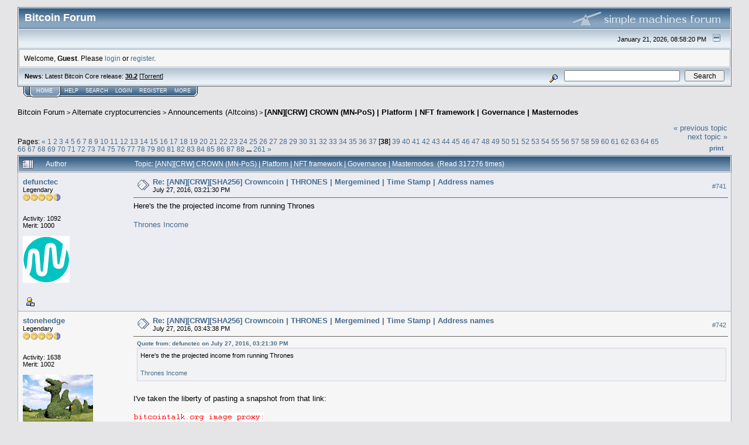

--- FILE ---
content_type: text/html; charset=ISO-8859-1
request_url: https://bitcointalk.org/index.php?topic=815487.740
body_size: 19773
content:
<!DOCTYPE html PUBLIC "-//W3C//DTD XHTML 1.0 Transitional//EN" "http://www.w3.org/TR/xhtml1/DTD/xhtml1-transitional.dtd">
<html xmlns="http://www.w3.org/1999/xhtml"><head>
	<meta http-equiv="Content-Type" content="text/html; charset=ISO-8859-1" />
	<meta name="description" content="[ANN][CRW] CROWN (MN-PoS) | Platform | NFT framework | Governance | Masternodes" />
	<meta http-equiv="Content-Language" content="en" />
	<meta name="keywords" content="bitcoin, forum, bitcoin forum, bitcointalk" />
	<script language="JavaScript" type="text/javascript" src="https://bitcointalk.org/Themes/default/script.js"></script>
	<script language="JavaScript" type="text/javascript"><!-- // --><![CDATA[
		var smf_theme_url = "https://bitcointalk.org/Themes/custom1";
		var smf_images_url = "https://bitcointalk.org/Themes/custom1/images";
		var smf_scripturl = "https://bitcointalk.org/index.php";
		var smf_iso_case_folding = false;
		var smf_charset = "ISO-8859-1";
	// ]]></script>
	<title>[ANN][CRW] CROWN (MN-PoS) | Platform | NFT framework | Governance | Masternodes</title><!--f950a44e6de2d6c4925928758f264db24f5beea3e0de2c446de2d6c4925928758f264db24f5beea3ba4b-->
	<link rel="stylesheet" type="text/css" href="https://bitcointalk.org/Themes/custom1/style.css" />
	 <!--[if !IE]> -->
	 <link rel="stylesheet" type="text/css" media="only screen and (min-device-width: 320px) and (max-device-width: 650px)" href="https://bitcointalk.org/Themes/custom1/mobile.css" />
	 <!-- <![endif]-->
	<link rel="stylesheet" type="text/css" href="https://bitcointalk.org/Themes/default/print.css" media="print" /><style type="text/css">
.msgcl1 {padding: 1px 1px 0 1px;}

</style>



	<link rel="help" href="https://bitcointalk.org/index.php?action=help" target="_blank" />
	<link rel="search" href="https://bitcointalk.org/index.php?action=search" />
	<link rel="contents" href="https://bitcointalk.org/index.php" />
	<link rel="alternate" type="application/rss+xml" title="Bitcoin Forum - RSS" href="https://bitcointalk.org/index.php?type=rss;action=.xml" />
	<link rel="prev" href="https://bitcointalk.org/index.php?topic=815487.0;prev_next=prev" />
	<link rel="next" href="https://bitcointalk.org/index.php?topic=815487.0;prev_next=next" />
	<link rel="index" href="https://bitcointalk.org/index.php?board=159.0" /><meta http-equiv="X-UA-Compatible" content="IE=EmulateIE7" />
<script language="JavaScript" type="text/javascript"><!-- // --><![CDATA[
		function showhide(msgnr)
		{
			if (document.getElementById("message"+msgnr).style.display == "")
			    {document.getElementById("message"+msgnr).style.display = "none";
			     document.getElementById("ignmsgbttns"+msgnr).style.visibility = "hidden";
			     document.getElementById("ignoremessage"+msgnr).style.display = "";
			     document.getElementById("ignfooter"+msgnr).style.display = "none";
			     document.getElementById("showhide"+msgnr).src = "https://bitcointalk.org/Themes/custom1/images/english/ignshow.gif";
			     document.getElementById("showhide"+msgnr).alt = "Show";
			     document.getElementById("ignprofile"+msgnr).style.display = "none";
			    }
			    else
			    {document.getElementById("message"+msgnr).style.display = "";
			     document.getElementById("ignmsgbttns"+msgnr).style.visibility = "visible";
			     document.getElementById("ignoremessage"+msgnr).style.display = "none";
			     document.getElementById("ignfooter"+msgnr).style.display = "";
			     document.getElementById("showhide"+msgnr).src = "https://bitcointalk.org/Themes/custom1/images/english/ignhide.gif";
			     document.getElementById("showhide"+msgnr).alt = "Hide";
			     document.getElementById("ignprofile"+msgnr).style.display = "";
			     }
		}
// ]]></script>

	<script language="JavaScript" type="text/javascript"><!-- // --><![CDATA[
		var current_header = false;

		function shrinkHeader(mode)
		{
			document.cookie = "upshrink=" + (mode ? 1 : 0);
			document.getElementById("upshrink").src = smf_images_url + (mode ? "/upshrink2.gif" : "/upshrink.gif");

			document.getElementById("upshrinkHeader").style.display = mode ? "none" : "";
			document.getElementById("upshrinkHeader2").style.display = mode ? "none" : "";

			current_header = mode;
		}
	// ]]></script>
		<script language="JavaScript" type="text/javascript"><!-- // --><![CDATA[
			var current_header_ic = false;

			function shrinkHeaderIC(mode)
			{
				document.cookie = "upshrinkIC=" + (mode ? 1 : 0);
				document.getElementById("upshrink_ic").src = smf_images_url + (mode ? "/expand.gif" : "/collapse.gif");

				document.getElementById("upshrinkHeaderIC").style.display = mode ? "none" : "";

				current_header_ic = mode;
			}
		// ]]></script></head>
<body>
	<div class="tborder" >
		<table width="100%" cellpadding="0" cellspacing="0" border="0" id="smfheader">
			<tr>
				<td class="catbg" height="32">
					<span style="font-family: Verdana, sans-serif; font-size: 140%; ">Bitcoin Forum</span>
				</td>
				<td align="right" class="catbg">
					<img src="https://bitcointalk.org/Themes/custom1/images/smflogo.gif" style="margin: 2px;" alt="" />
				</td>
			</tr>
		</table>
		<table width="100%" cellpadding="0" cellspacing="0" border="0" >
			<tr>
				<td class="titlebg2" height="32" align="right">
					<span class="smalltext">January 21, 2026, 08:58:20 PM</span>
					<a href="#" onclick="shrinkHeader(!current_header); return false;"><img id="upshrink" src="https://bitcointalk.org/Themes/custom1/images/upshrink.gif" alt="*" title="Shrink or expand the header." align="bottom" style="margin: 0 1ex;" /></a>
				</td>
			</tr>
			<tr id="upshrinkHeader">
				<td valign="top" colspan="2">
					<table width="100%" class="bordercolor" cellpadding="8" cellspacing="1" border="0" style="margin-top: 1px;">
						<tr>
							<td colspan="2" width="100%" valign="top" class="windowbg2" id="variousheadlinks"><span class="middletext">Welcome, <b>Guest</b>. Please <a href="https://bitcointalk.org/index.php?action=login">login</a> or <a href="https://bitcointalk.org/index.php?action=register">register</a>.				</span>
							</td>
						</tr>
					</table>
				</td>
			</tr>
		</table>
		<table id="upshrinkHeader2" width="100%" cellpadding="4" cellspacing="0" border="0">
			<tr>
				<td width="90%" class="titlebg2">
					<span class="smalltext"><b>News</b>: Latest Bitcoin Core release: <a class="ul" href="https://bitcoincore.org/en/download/"><b>30.2</b></a> [<a class="ul" href="https://bitcointalk.org/bitcoin-30.2.torrent">Torrent</a>]</span>
				</td>
				<td class="titlebg2" align="right" nowrap="nowrap" valign="top">
					<form action="https://bitcointalk.org/index.php?action=search2" method="post" accept-charset="ISO-8859-1" style="margin: 0;">
						<a href="https://bitcointalk.org/index.php?action=search;advanced"><img src="https://bitcointalk.org/Themes/custom1/images/filter.gif" align="middle" style="margin: 0 1ex;" alt="" /></a>
						<input type="text" name="search" value="" style="width: 190px;" />&nbsp;
						<input type="submit" name="submit" value="Search" style="width: 11ex;" />
						<input type="hidden" name="advanced" value="0" />
						<input type="hidden" name="topic" value="815487" />
					</form>
				</td>
			</tr>
		</table>
	</div>
			<table cellpadding="0" cellspacing="0" border="0" style="margin-left: 10px;">
				<tr>
					<td class="maintab_first">&nbsp;</td><td class="maintab_active_first">&nbsp;</td>
				<td valign="top" class="maintab_active_back">
					<a href="https://bitcointalk.org/index.php">Home</a>
				</td><td class="maintab_active_last">&nbsp;</td>
				<td valign="top" class="maintab_back">
					<a href="https://bitcointalk.org/index.php?action=help">Help</a>
				</td>
				<td valign="top" class="maintab_back">
					<a href="https://bitcointalk.org/index.php?action=search">Search</a>
				</td>
				<td valign="top" class="maintab_back">
					<a href="https://bitcointalk.org/index.php?action=login">Login</a>
				</td>
				<td valign="top" class="maintab_back">
					<a href="https://bitcointalk.org/index.php?action=register">Register</a>
				</td>
				<td valign="top" class="maintab_back">
					<a href="/more.php">More</a>
				</td>
				<td class="maintab_last">&nbsp;</td>
			</tr>
		</table>
	<div id="bodyarea" style="padding: 1ex 0px 2ex 0px;">
<a name="top"></a>
<a name="msg15728287"></a>
<div><div class="nav" style="font-size: smaller; margin-bottom: 2ex; margin-top: 2ex;"><b><a href="https://bitcointalk.org/index.php" class="nav">Bitcoin Forum</a></b>&nbsp;>&nbsp;<b><a href="https://bitcointalk.org/index.php#6" class="nav">Alternate cryptocurrencies</a></b>&nbsp;>&nbsp;<b><a href="https://bitcointalk.org/index.php?board=159.0" class="nav">Announcements (Altcoins)</a></b>&nbsp;>&nbsp;<b><a href="https://bitcointalk.org/index.php?topic=815487.0" class="nav">[ANN][CRW] CROWN (MN-PoS) | Platform | NFT framework | Governance | Masternodes</a></b></div></div>
<table width="100%" cellpadding="0" cellspacing="0" border="0">
	<tr>
		<td class="middletext" valign="bottom" style="padding-bottom: 4px;">Pages: <span class="prevnext"><a class="navPages" href="https://bitcointalk.org/index.php?topic=815487.720">&#171;</a> </span><a class="navPages" href="https://bitcointalk.org/index.php?topic=815487.0">1</a> <a class="navPages" href="https://bitcointalk.org/index.php?topic=815487.20">2</a> <a class="navPages" href="https://bitcointalk.org/index.php?topic=815487.40">3</a> <a class="navPages" href="https://bitcointalk.org/index.php?topic=815487.60">4</a> <a class="navPages" href="https://bitcointalk.org/index.php?topic=815487.80">5</a> <a class="navPages" href="https://bitcointalk.org/index.php?topic=815487.100">6</a> <a class="navPages" href="https://bitcointalk.org/index.php?topic=815487.120">7</a> <a class="navPages" href="https://bitcointalk.org/index.php?topic=815487.140">8</a> <a class="navPages" href="https://bitcointalk.org/index.php?topic=815487.160">9</a> <a class="navPages" href="https://bitcointalk.org/index.php?topic=815487.180">10</a> <a class="navPages" href="https://bitcointalk.org/index.php?topic=815487.200">11</a> <a class="navPages" href="https://bitcointalk.org/index.php?topic=815487.220">12</a> <a class="navPages" href="https://bitcointalk.org/index.php?topic=815487.240">13</a> <a class="navPages" href="https://bitcointalk.org/index.php?topic=815487.260">14</a> <a class="navPages" href="https://bitcointalk.org/index.php?topic=815487.280">15</a> <a class="navPages" href="https://bitcointalk.org/index.php?topic=815487.300">16</a> <a class="navPages" href="https://bitcointalk.org/index.php?topic=815487.320">17</a> <a class="navPages" href="https://bitcointalk.org/index.php?topic=815487.340">18</a> <a class="navPages" href="https://bitcointalk.org/index.php?topic=815487.360">19</a> <a class="navPages" href="https://bitcointalk.org/index.php?topic=815487.380">20</a> <a class="navPages" href="https://bitcointalk.org/index.php?topic=815487.400">21</a> <a class="navPages" href="https://bitcointalk.org/index.php?topic=815487.420">22</a> <a class="navPages" href="https://bitcointalk.org/index.php?topic=815487.440">23</a> <a class="navPages" href="https://bitcointalk.org/index.php?topic=815487.460">24</a> <a class="navPages" href="https://bitcointalk.org/index.php?topic=815487.480">25</a> <a class="navPages" href="https://bitcointalk.org/index.php?topic=815487.500">26</a> <a class="navPages" href="https://bitcointalk.org/index.php?topic=815487.520">27</a> <a class="navPages" href="https://bitcointalk.org/index.php?topic=815487.540">28</a> <a class="navPages" href="https://bitcointalk.org/index.php?topic=815487.560">29</a> <a class="navPages" href="https://bitcointalk.org/index.php?topic=815487.580">30</a> <a class="navPages" href="https://bitcointalk.org/index.php?topic=815487.600">31</a> <a class="navPages" href="https://bitcointalk.org/index.php?topic=815487.620">32</a> <a class="navPages" href="https://bitcointalk.org/index.php?topic=815487.640">33</a> <a class="navPages" href="https://bitcointalk.org/index.php?topic=815487.660">34</a> <a class="navPages" href="https://bitcointalk.org/index.php?topic=815487.680">35</a> <a class="navPages" href="https://bitcointalk.org/index.php?topic=815487.700">36</a> <a class="navPages" href="https://bitcointalk.org/index.php?topic=815487.720">37</a> [<b>38</b>] <a class="navPages" href="https://bitcointalk.org/index.php?topic=815487.760">39</a> <a class="navPages" href="https://bitcointalk.org/index.php?topic=815487.780">40</a> <a class="navPages" href="https://bitcointalk.org/index.php?topic=815487.800">41</a> <a class="navPages" href="https://bitcointalk.org/index.php?topic=815487.820">42</a> <a class="navPages" href="https://bitcointalk.org/index.php?topic=815487.840">43</a> <a class="navPages" href="https://bitcointalk.org/index.php?topic=815487.860">44</a> <a class="navPages" href="https://bitcointalk.org/index.php?topic=815487.880">45</a> <a class="navPages" href="https://bitcointalk.org/index.php?topic=815487.900">46</a> <a class="navPages" href="https://bitcointalk.org/index.php?topic=815487.920">47</a> <a class="navPages" href="https://bitcointalk.org/index.php?topic=815487.940">48</a> <a class="navPages" href="https://bitcointalk.org/index.php?topic=815487.960">49</a> <a class="navPages" href="https://bitcointalk.org/index.php?topic=815487.980">50</a> <a class="navPages" href="https://bitcointalk.org/index.php?topic=815487.1000">51</a> <a class="navPages" href="https://bitcointalk.org/index.php?topic=815487.1020">52</a> <a class="navPages" href="https://bitcointalk.org/index.php?topic=815487.1040">53</a> <a class="navPages" href="https://bitcointalk.org/index.php?topic=815487.1060">54</a> <a class="navPages" href="https://bitcointalk.org/index.php?topic=815487.1080">55</a> <a class="navPages" href="https://bitcointalk.org/index.php?topic=815487.1100">56</a> <a class="navPages" href="https://bitcointalk.org/index.php?topic=815487.1120">57</a> <a class="navPages" href="https://bitcointalk.org/index.php?topic=815487.1140">58</a> <a class="navPages" href="https://bitcointalk.org/index.php?topic=815487.1160">59</a> <a class="navPages" href="https://bitcointalk.org/index.php?topic=815487.1180">60</a> <a class="navPages" href="https://bitcointalk.org/index.php?topic=815487.1200">61</a> <a class="navPages" href="https://bitcointalk.org/index.php?topic=815487.1220">62</a> <a class="navPages" href="https://bitcointalk.org/index.php?topic=815487.1240">63</a> <a class="navPages" href="https://bitcointalk.org/index.php?topic=815487.1260">64</a> <a class="navPages" href="https://bitcointalk.org/index.php?topic=815487.1280">65</a> <a class="navPages" href="https://bitcointalk.org/index.php?topic=815487.1300">66</a> <a class="navPages" href="https://bitcointalk.org/index.php?topic=815487.1320">67</a> <a class="navPages" href="https://bitcointalk.org/index.php?topic=815487.1340">68</a> <a class="navPages" href="https://bitcointalk.org/index.php?topic=815487.1360">69</a> <a class="navPages" href="https://bitcointalk.org/index.php?topic=815487.1380">70</a> <a class="navPages" href="https://bitcointalk.org/index.php?topic=815487.1400">71</a> <a class="navPages" href="https://bitcointalk.org/index.php?topic=815487.1420">72</a> <a class="navPages" href="https://bitcointalk.org/index.php?topic=815487.1440">73</a> <a class="navPages" href="https://bitcointalk.org/index.php?topic=815487.1460">74</a> <a class="navPages" href="https://bitcointalk.org/index.php?topic=815487.1480">75</a> <a class="navPages" href="https://bitcointalk.org/index.php?topic=815487.1500">76</a> <a class="navPages" href="https://bitcointalk.org/index.php?topic=815487.1520">77</a> <a class="navPages" href="https://bitcointalk.org/index.php?topic=815487.1540">78</a> <a class="navPages" href="https://bitcointalk.org/index.php?topic=815487.1560">79</a> <a class="navPages" href="https://bitcointalk.org/index.php?topic=815487.1580">80</a> <a class="navPages" href="https://bitcointalk.org/index.php?topic=815487.1600">81</a> <a class="navPages" href="https://bitcointalk.org/index.php?topic=815487.1620">82</a> <a class="navPages" href="https://bitcointalk.org/index.php?topic=815487.1640">83</a> <a class="navPages" href="https://bitcointalk.org/index.php?topic=815487.1660">84</a> <a class="navPages" href="https://bitcointalk.org/index.php?topic=815487.1680">85</a> <a class="navPages" href="https://bitcointalk.org/index.php?topic=815487.1700">86</a> <a class="navPages" href="https://bitcointalk.org/index.php?topic=815487.1720">87</a> <a class="navPages" href="https://bitcointalk.org/index.php?topic=815487.1740">88</a> <b> ... </b><a class="navPages" href="https://bitcointalk.org/index.php?topic=815487.5200">261</a> <span class="prevnext"><a class="navPages" href="https://bitcointalk.org/index.php?topic=815487.760">&#187;</a> </span></td>
		<td align="right" style="padding-right: 1ex;">
			<div class="nav" style="margin-bottom: 2px;"> <a href="https://bitcointalk.org/index.php?topic=815487.0;prev_next=prev#new">&laquo; previous topic</a> <a href="https://bitcointalk.org/index.php?topic=815487.0;prev_next=next#new">next topic &raquo;</a></div>
			<table cellpadding="0" cellspacing="0">
				<tr>
					
		<td class="mirrortab_first">&nbsp;</td>
		<td class="mirrortab_back"><a href="https://bitcointalk.org/index.php?action=printpage;topic=815487.0" target="_blank">Print</a></td>
		<td class="mirrortab_last">&nbsp;</td>
				</tr>
			</table>
		</td>
	</tr>
</table>
<table width="100%" cellpadding="3" cellspacing="0" border="0" class="tborder" style="border-bottom: 0;">
		<tr class="catbg3">
				<td valign="middle" width="2%" style="padding-left: 6px;">
					<img src="https://bitcointalk.org/Themes/custom1/images/topic/veryhot_post.gif" align="bottom" alt="" />
				</td>
				<td width="13%"> Author</td>
				<td valign="middle" width="85%" style="padding-left: 6px;" id="top_subject">
						Topic: [ANN][CRW] CROWN (MN-PoS) | Platform | NFT framework | Governance | Masternodes &nbsp;(Read 317276 times)
				</td>
		</tr>
</table>
<form action="https://bitcointalk.org/index.php?action=quickmod2;topic=815487.740" method="post" accept-charset="ISO-8859-1" name="quickModForm" id="quickModForm" style="margin: 0;" onsubmit="return in_edit_mode == 1 ? modify_save('6de2d6c4925928758f264db24f5beea3') : confirm('Are you sure you want to do this?');">
<table cellpadding="0" cellspacing="0" border="0" width="100%" class="bordercolor"><tr><td class="msgcl1">
		<table width="100%" cellpadding="3" cellspacing="0" border="0">
			<tr><td class="windowbg">
				<table width="100%" cellpadding="5" cellspacing="0" style="table-layout: fixed;">
					<tr>
								<td valign="top" width="16%" rowspan="2" style="overflow: hidden;" class="poster_info">
							<b><a href="https://bitcointalk.org/index.php?action=profile;u=348519" title="View the profile of defunctec">defunctec</a></b>
							<div class="smalltext">
								Legendary<br />
								<img src="https://bitcointalk.org/Themes/custom1/images/legendary.gif" alt="*" border="0" /><br />
								<img src="https://bitcointalk.org/Themes/custom1/images/useroff.gif" alt="Offline" border="0" style="margin-top: 2px;" /><span class="smalltext"> Offline</span><br /><br />
								Activity: 1092<br />
								Merit: 1000<br /><br />
								<div style="overflow: auto; width: 100%;"><img src="/useravatars/avatar_348519.png" alt="" class="avatar" border="0" /></div><br />
								
								
								
								<br />
								<a href="https://bitcointalk.org/index.php?action=profile;u=348519"><img src="https://bitcointalk.org/Themes/custom1/images/icons/profile_sm.gif" alt="View Profile" title="View Profile" border="0" /></a><br />
							</div>
						</td>
								<td valign="top" width="85%" height="100%" style="padding: 2px;" class="td_headerandpost with_column_bug">
							<table width="100%" border="0"><tr>
								<td valign="middle" width="26"><a href="https://bitcointalk.org/index.php?topic=815487.msg15728287#msg15728287"><img src="https://bitcointalk.org/Themes/custom1/images/post/xx.gif" alt="" border="0" /></a></td>
								<td valign="middle">
												<div style="font-weight: bold;" class="subject" id="subject_15728287"><a href="https://bitcointalk.org/index.php?topic=815487.msg15728287#msg15728287">Re: [ANN][CRW][SHA256] Crowncoin | THRONES | Mergemined | Time Stamp | Address names</a></div>
												<div class="smalltext">July 27, 2016, 03:21:30 PM</div></td>
										  <td align="right" valign="middle" height="20" style="font-size: smaller; padding-top: 4px;" class="td_buttons" ><div id="ignmsgbttns741" style="visibility: visible;">  <a class="message_number" style="vertical-align: middle;" href="https://bitcointalk.org/index.php?topic=815487.msg15728287#msg15728287">#741</a>
		 </div>
								</td>
							</tr></table>
									 <hr width="100%" size="1" class="hrcolor"  style="margin-top: 4px;" />
							<div class="post">Here&#039;s the the projected income from running Thrones<br /><br /><a class="ul" href="https://docs.google.com/spreadsheets/d/1x4KjbxtqGPKghajJb3scJBL6ED3B_CCBbYES6N6CR28/edit#gid=1746240759">Thrones Income</a></div>
						</td>
					</tr>
					<tr>
						<td valign="bottom" class="smalltext" width="85%">
							<table width="100%" border="0" style="table-layout: fixed;"><tr>
								<td colspan="2" class="smalltext" width="100%">
								</td>
							</tr><tr>
								<td valign="bottom" class="smalltext" id="modified_15728287">
								</td>
								<td align="right" valign="bottom" class="smalltext">
									<img src="https://bitcointalk.org/Themes/custom1/images/ip.gif" alt="" border="0" />
								</td>
							</tr></table>
						</td>
					</tr>
				</table>
			</td></tr>
		</table>
	</td></tr><tr><td class="msgcl1">
		<a name="msg15728477"></a>
		<table width="100%" cellpadding="3" cellspacing="0" border="0">
			<tr><td class="windowbg2">
				<table width="100%" cellpadding="5" cellspacing="0" style="table-layout: fixed;">
					<tr>
								<td valign="top" width="16%" rowspan="2" style="overflow: hidden;" class="poster_info">
							<b><a href="https://bitcointalk.org/index.php?action=profile;u=360508" title="View the profile of stonehedge">stonehedge</a></b>
							<div class="smalltext">
								Legendary<br />
								<img src="https://bitcointalk.org/Themes/custom1/images/legendary.gif" alt="*" border="0" /><br />
								<img src="https://bitcointalk.org/Themes/custom1/images/useroff.gif" alt="Offline" border="0" style="margin-top: 2px;" /><span class="smalltext"> Offline</span><br /><br />
								Activity: 1638<br />
								Merit: 1002<br /><br />
								<div style="overflow: auto; width: 100%;"><img src="/useravatars/avatar_360508.jpg" alt="" class="avatar" border="0" /></div><br />
								Decentralize Everything<br />
								<br />
								
								
								
								<br />
								<a href="https://bitcointalk.org/index.php?action=profile;u=360508"><img src="https://bitcointalk.org/Themes/custom1/images/icons/profile_sm.gif" alt="View Profile" title="View Profile" border="0" /></a><br />
							</div>
						</td>
								<td valign="top" width="85%" height="100%" style="padding: 2px;" class="td_headerandpost with_column_bug">
							<table width="100%" border="0"><tr>
								<td valign="middle" width="26"><a href="https://bitcointalk.org/index.php?topic=815487.msg15728477#msg15728477"><img src="https://bitcointalk.org/Themes/custom1/images/post/xx.gif" alt="" border="0" /></a></td>
								<td valign="middle">
												<div style="font-weight: bold;" class="subject" id="subject_15728477"><a href="https://bitcointalk.org/index.php?topic=815487.msg15728477#msg15728477">Re: [ANN][CRW][SHA256] Crowncoin | THRONES | Mergemined | Time Stamp | Address names</a></div>
												<div class="smalltext">July 27, 2016, 03:43:38 PM</div></td>
										  <td align="right" valign="middle" height="20" style="font-size: smaller; padding-top: 4px;" class="td_buttons" ><div id="ignmsgbttns742" style="visibility: visible;">  <a class="message_number" style="vertical-align: middle;" href="https://bitcointalk.org/index.php?topic=815487.msg15728477#msg15728477">#742</a>
		 </div>
								</td>
							</tr></table>
									 <hr width="100%" size="1" class="hrcolor"  style="margin-top: 4px;" />
							<div class="post"><div class="quoteheader"><a href="https://bitcointalk.org/index.php?topic=815487.msg15728287#msg15728287">Quote from: defunctec on July 27, 2016, 03:21:30 PM</a></div><div class="quote">Here&#039;s the the projected income from running Thrones<br /><br /><a class="ul" href="https://docs.google.com/spreadsheets/d/1x4KjbxtqGPKghajJb3scJBL6ED3B_CCBbYES6N6CR28/edit#gid=1746240759">Thrones Income</a><br /></div><br />I&#039;ve taken the liberty of pasting a snapshot from that link:<br /><br /><img class="userimg" src="https://ip.bitcointalk.org/?u=https%3A%2F%2Fs31.postimg.org%2Fwtuc8y497%2Fvps.png&amp;t=682&amp;c=gfXNjMAqTw29Pw" alt="" border="0" /><br /><br />I think there is a chance that hosting costs could be a lot higher than that in the future but that will be when Thrones are hosting services and when the price of CRW will more than compensate.</div>
						</td>
					</tr>
					<tr>
						<td valign="bottom" class="smalltext" width="85%">
							<table width="100%" border="0" style="table-layout: fixed;"><tr>
								<td colspan="2" class="smalltext" width="100%">
								</td>
							</tr><tr>
								<td valign="bottom" class="smalltext" id="modified_15728477">
								</td>
								<td align="right" valign="bottom" class="smalltext">
									<img src="https://bitcointalk.org/Themes/custom1/images/ip.gif" alt="" border="0" />
								</td>
							</tr></table>
						</td>
					</tr>
				</table>
			</td></tr>
		</table>
	</td></tr><tr><td class="msgcl1">
		<a name="msg15728585"></a>
		<table width="100%" cellpadding="3" cellspacing="0" border="0">
			<tr><td class="windowbg">
				<table width="100%" cellpadding="5" cellspacing="0" style="table-layout: fixed;">
					<tr>
								<td valign="top" width="16%" rowspan="2" style="overflow: hidden;" class="poster_info">
							<b><a href="https://bitcointalk.org/index.php?action=profile;u=348519" title="View the profile of defunctec">defunctec</a></b>
							<div class="smalltext">
								Legendary<br />
								<img src="https://bitcointalk.org/Themes/custom1/images/legendary.gif" alt="*" border="0" /><br />
								<img src="https://bitcointalk.org/Themes/custom1/images/useroff.gif" alt="Offline" border="0" style="margin-top: 2px;" /><span class="smalltext"> Offline</span><br /><br />
								Activity: 1092<br />
								Merit: 1000<br /><br />
								<div style="overflow: auto; width: 100%;"><img src="/useravatars/avatar_348519.png" alt="" class="avatar" border="0" /></div><br />
								
								
								
								<br />
								<a href="https://bitcointalk.org/index.php?action=profile;u=348519"><img src="https://bitcointalk.org/Themes/custom1/images/icons/profile_sm.gif" alt="View Profile" title="View Profile" border="0" /></a><br />
							</div>
						</td>
								<td valign="top" width="85%" height="100%" style="padding: 2px;" class="td_headerandpost with_column_bug">
							<table width="100%" border="0"><tr>
								<td valign="middle" width="26"><a href="https://bitcointalk.org/index.php?topic=815487.msg15728585#msg15728585"><img src="https://bitcointalk.org/Themes/custom1/images/post/xx.gif" alt="" border="0" /></a></td>
								<td valign="middle">
												<div style="font-weight: bold;" class="subject" id="subject_15728585"><a href="https://bitcointalk.org/index.php?topic=815487.msg15728585#msg15728585">Re: [ANN][CRW][SHA256] Crowncoin | THRONES | Mergemined | Time Stamp | Address names</a></div>
												<div class="smalltext">July 27, 2016, 03:54:17 PM</div></td>
										  <td align="right" valign="middle" height="20" style="font-size: smaller; padding-top: 4px;" class="td_buttons" ><div id="ignmsgbttns743" style="visibility: visible;">  <a class="message_number" style="vertical-align: middle;" href="https://bitcointalk.org/index.php?topic=815487.msg15728585#msg15728585">#743</a>
		 </div>
								</td>
							</tr></table>
									 <hr width="100%" size="1" class="hrcolor"  style="margin-top: 4px;" />
							<div class="post">I&#039;m still working on the setup guide for Thrones on windows<br />but I have made progress. The wallet is now compiling on linux VPS Ubuntu 16.04.<br /><br />A little more time and i could have the guide complete</div>
						</td>
					</tr>
					<tr>
						<td valign="bottom" class="smalltext" width="85%">
							<table width="100%" border="0" style="table-layout: fixed;"><tr>
								<td colspan="2" class="smalltext" width="100%">
								</td>
							</tr><tr>
								<td valign="bottom" class="smalltext" id="modified_15728585">
								</td>
								<td align="right" valign="bottom" class="smalltext">
									<img src="https://bitcointalk.org/Themes/custom1/images/ip.gif" alt="" border="0" />
								</td>
							</tr></table>
						</td>
					</tr>
				</table>
			</td></tr>
		</table>
	</td></tr><tr><td class="msgcl1">
		<a name="msg15728714"></a>
		<table width="100%" cellpadding="3" cellspacing="0" border="0">
			<tr><td class="windowbg2">
				<table width="100%" cellpadding="5" cellspacing="0" style="table-layout: fixed;">
					<tr>
								<td valign="top" width="16%" rowspan="2" style="overflow: hidden;" class="poster_info">
							<b><a href="https://bitcointalk.org/index.php?action=profile;u=321984" title="View the profile of infernoman">infernoman</a></b>
							<div class="smalltext">
								Legendary<br />
								<img src="https://bitcointalk.org/Themes/custom1/images/legendary.gif" alt="*" border="0" /><br />
								<img src="https://bitcointalk.org/Themes/custom1/images/useroff.gif" alt="Offline" border="0" style="margin-top: 2px;" /><span class="smalltext"> Offline</span><br /><br />
								Activity: 964<br />
								Merit: 1000<br /><br />
								<div style="overflow: auto; width: 100%;"><img src="/useravatars/avatar_321984.jpg" alt="" class="avatar" border="0" /></div><br />
								
								
								
								<br />
								<a href="https://bitcointalk.org/index.php?action=profile;u=321984"><img src="https://bitcointalk.org/Themes/custom1/images/icons/profile_sm.gif" alt="View Profile" title="View Profile" border="0" /></a><br />
							</div>
						</td>
								<td valign="top" width="85%" height="100%" style="padding: 2px;" class="td_headerandpost with_column_bug">
							<table width="100%" border="0"><tr>
								<td valign="middle" width="26"><a href="https://bitcointalk.org/index.php?topic=815487.msg15728714#msg15728714"><img src="https://bitcointalk.org/Themes/custom1/images/post/xx.gif" alt="" border="0" /></a></td>
								<td valign="middle">
												<div style="font-weight: bold;" class="subject" id="subject_15728714"><a href="https://bitcointalk.org/index.php?topic=815487.msg15728714#msg15728714">Re: [ANN][CRW][SHA256] Crowncoin | THRONES | Mergemined | Time Stamp | Address names</a></div>
												<div class="smalltext">July 27, 2016, 04:08:23 PM</div></td>
										  <td align="right" valign="middle" height="20" style="font-size: smaller; padding-top: 4px;" class="td_buttons" ><div id="ignmsgbttns744" style="visibility: visible;">  <a class="message_number" style="vertical-align: middle;" href="https://bitcointalk.org/index.php?topic=815487.msg15728714#msg15728714">#744</a>
		 </div>
								</td>
							</tr></table>
									 <hr width="100%" size="1" class="hrcolor"  style="margin-top: 4px;" />
							<div class="post"><div class="quoteheader"><a href="https://bitcointalk.org/index.php?topic=815487.msg15728585#msg15728585">Quote from: defunctec on July 27, 2016, 03:54:17 PM</a></div><div class="quote">I&#039;m still working on the setup guide for Thrones on windows<br />but I have made progress. The wallet is now compiling on linux VPS Ubuntu 16.04.<br /><br />A little more time and i could have the guide complete<br /></div><br />Hosting 10 nodes would be about $20 through coin-servers.com Make sure to get in touch with them for your network. Great reliable service. And highly recommended. Add me on skype, And ill get you in contact with them. <a href="mailto:jjaauto@hotmail.com">jjaauto@hotmail.com</a></div>
						</td>
					</tr>
					<tr>
						<td valign="bottom" class="smalltext" width="85%">
							<table width="100%" border="0" style="table-layout: fixed;"><tr>
								<td colspan="2" class="smalltext" width="100%">
								</td>
							</tr><tr>
								<td valign="bottom" class="smalltext" id="modified_15728714">
								</td>
								<td align="right" valign="bottom" class="smalltext">
									<img src="https://bitcointalk.org/Themes/custom1/images/ip.gif" alt="" border="0" />
								</td>
							</tr></table>
						</td>
					</tr>
				</table>
			</td></tr>
		</table>
	</td></tr><tr><td class="msgcl1">
		<a name="msg15728723"></a>
		<table width="100%" cellpadding="3" cellspacing="0" border="0">
			<tr><td class="windowbg">
				<table width="100%" cellpadding="5" cellspacing="0" style="table-layout: fixed;">
					<tr>
								<td valign="top" width="16%" rowspan="2" style="overflow: hidden;" class="poster_info">
							<b><a href="https://bitcointalk.org/index.php?action=profile;u=348519" title="View the profile of defunctec">defunctec</a></b>
							<div class="smalltext">
								Legendary<br />
								<img src="https://bitcointalk.org/Themes/custom1/images/legendary.gif" alt="*" border="0" /><br />
								<img src="https://bitcointalk.org/Themes/custom1/images/useroff.gif" alt="Offline" border="0" style="margin-top: 2px;" /><span class="smalltext"> Offline</span><br /><br />
								Activity: 1092<br />
								Merit: 1000<br /><br />
								<div style="overflow: auto; width: 100%;"><img src="/useravatars/avatar_348519.png" alt="" class="avatar" border="0" /></div><br />
								
								
								
								<br />
								<a href="https://bitcointalk.org/index.php?action=profile;u=348519"><img src="https://bitcointalk.org/Themes/custom1/images/icons/profile_sm.gif" alt="View Profile" title="View Profile" border="0" /></a><br />
							</div>
						</td>
								<td valign="top" width="85%" height="100%" style="padding: 2px;" class="td_headerandpost with_column_bug">
							<table width="100%" border="0"><tr>
								<td valign="middle" width="26"><a href="https://bitcointalk.org/index.php?topic=815487.msg15728723#msg15728723"><img src="https://bitcointalk.org/Themes/custom1/images/post/xx.gif" alt="" border="0" /></a></td>
								<td valign="middle">
												<div style="font-weight: bold;" class="subject" id="subject_15728723"><a href="https://bitcointalk.org/index.php?topic=815487.msg15728723#msg15728723">Re: [ANN][CRW][SHA256] Crowncoin | THRONES | Mergemined | Time Stamp | Address names</a></div>
												<div class="smalltext"><span title="Last edit: July 27, 2016, 04:23:24 PM by defunctec" class="edited">July 27, 2016, 04:08:58 PM</span><span class="editplain"><br />Last edit: July 27, 2016, 04:23:24 PM by defunctec</span></div></td>
										  <td align="right" valign="middle" height="20" style="font-size: smaller; padding-top: 4px;" class="td_buttons" ><div id="ignmsgbttns745" style="visibility: visible;">  <a class="message_number" style="vertical-align: middle;" href="https://bitcointalk.org/index.php?topic=815487.msg15728723#msg15728723">#745</a>
		 </div>
								</td>
							</tr></table>
									 <hr width="100%" size="1" class="hrcolor"  style="margin-top: 4px;" />
							<div class="post"><div class="quoteheader"><a href="https://bitcointalk.org/index.php?topic=815487.msg15728517#msg15728517">Quote from: croxx on July 27, 2016, 03:48:00 PM</a></div><div class="quote">i did not read here very close last weeks, but the latest talk here seems to be very interesting.<br />whats this thrones can someone tell me as i never heard from it for crowncoin?<br />you guys working on a: a decentralised application platform with incentivised nodes? that sounds really interesting.<br />how many people are in the crownteam?<br /><br />will watch here more close for sure.<br /></div><br />Yes, you hit the nail on the head<br /><br />We have big plans for an Dapp platform, Thrones is the first mechanism to allow Dapp&#039;s.<br /><br />Throne&#039;s are Masternode&#039;s (Dash). <br />With a couple of differences, we won&#039;t be using Thrones for coin mixing or instant transactions (Maybe one day?)<br /><br />Thrones purpose will be to host decentralised applications.<br />Throne&#039;s require 10,000 Crowncoins as collateral and<br />receive 40% of the coinbase mining reward.<br /><br />You can see what potential income you can expect<br /><a class="ul" href="https://docs.google.com/spreadsheets/d/1x4KjbxtqGPKghajJb3scJBL6ED3B_CCBbYES6N6CR28/edit#gid=1746240759">Throne Income</a><br /><br />And the guide to setting one up (Not complete)<br /><a class="ul" href="https://docs.google.com/document/d/16NR-W5AWbs6Fr6nY5Gtd_q5EU2lQoJKDM9I_7ed5Gw4">Thrones Setup Guide(Windows)</a></div>
						</td>
					</tr>
					<tr>
						<td valign="bottom" class="smalltext" width="85%">
							<table width="100%" border="0" style="table-layout: fixed;"><tr>
								<td colspan="2" class="smalltext" width="100%">
								</td>
							</tr><tr>
								<td valign="bottom" class="smalltext" id="modified_15728723">
								</td>
								<td align="right" valign="bottom" class="smalltext">
									<img src="https://bitcointalk.org/Themes/custom1/images/ip.gif" alt="" border="0" />
								</td>
							</tr></table>
						</td>
					</tr>
				</table>
			</td></tr>
		</table>
	</td></tr><tr><td class="msgcl1">
		<a name="msg15728738"></a>
		<table width="100%" cellpadding="3" cellspacing="0" border="0">
			<tr><td class="windowbg2">
				<table width="100%" cellpadding="5" cellspacing="0" style="table-layout: fixed;">
					<tr>
								<td valign="top" width="16%" rowspan="2" style="overflow: hidden;" class="poster_info">
							<b><a href="https://bitcointalk.org/index.php?action=profile;u=360508" title="View the profile of stonehedge">stonehedge</a></b>
							<div class="smalltext">
								Legendary<br />
								<img src="https://bitcointalk.org/Themes/custom1/images/legendary.gif" alt="*" border="0" /><br />
								<img src="https://bitcointalk.org/Themes/custom1/images/useroff.gif" alt="Offline" border="0" style="margin-top: 2px;" /><span class="smalltext"> Offline</span><br /><br />
								Activity: 1638<br />
								Merit: 1002<br /><br />
								<div style="overflow: auto; width: 100%;"><img src="/useravatars/avatar_360508.jpg" alt="" class="avatar" border="0" /></div><br />
								Decentralize Everything<br />
								<br />
								
								
								
								<br />
								<a href="https://bitcointalk.org/index.php?action=profile;u=360508"><img src="https://bitcointalk.org/Themes/custom1/images/icons/profile_sm.gif" alt="View Profile" title="View Profile" border="0" /></a><br />
							</div>
						</td>
								<td valign="top" width="85%" height="100%" style="padding: 2px;" class="td_headerandpost with_column_bug">
							<table width="100%" border="0"><tr>
								<td valign="middle" width="26"><a href="https://bitcointalk.org/index.php?topic=815487.msg15728738#msg15728738"><img src="https://bitcointalk.org/Themes/custom1/images/post/xx.gif" alt="" border="0" /></a></td>
								<td valign="middle">
												<div style="font-weight: bold;" class="subject" id="subject_15728738"><a href="https://bitcointalk.org/index.php?topic=815487.msg15728738#msg15728738">Re: [ANN][CRW][SHA256] Crowncoin | THRONES | Mergemined | Time Stamp | Address names</a></div>
												<div class="smalltext">July 27, 2016, 04:10:31 PM</div></td>
										  <td align="right" valign="middle" height="20" style="font-size: smaller; padding-top: 4px;" class="td_buttons" ><div id="ignmsgbttns746" style="visibility: visible;">  <a class="message_number" style="vertical-align: middle;" href="https://bitcointalk.org/index.php?topic=815487.msg15728738#msg15728738">#746</a>
		 </div>
								</td>
							</tr></table>
									 <hr width="100%" size="1" class="hrcolor"  style="margin-top: 4px;" />
							<div class="post"><div class="quoteheader"><a href="https://bitcointalk.org/index.php?topic=815487.msg15728517#msg15728517">Quote from: croxx on July 27, 2016, 03:48:00 PM</a></div><div class="quote">i did not read here very close last weeks, but the latest talk here seems to be very interesting.<br />whats this thrones can someone tell me as i never heard from it for crowncoin?<br />you guys working on a: a decentralised application platform with incentivised nodes? that sounds really interesting.<br />how many people are in the crownteam?<br /><br />will watch here more close for sure.<br /></div><br />I&#039;m fairly new to the team but glad to be helping a project that has been around for a long time. &nbsp;Its a good stable coin to develop new services on. I&#039;ve been involve with a few coins with dodgy wallets and stuck chains over the last few years.&nbsp; Nothing like that here.&nbsp; Good solid code.<br /><br />The fact it is sha256 merge mineable also attracted my attention.<br /><br />We are just implementing &quot;Thrones&quot; which are our version of masternodes which will receive 40% of the block reward in return for providing decentralised services. &nbsp;Dash nodes work so well that we have re-used a lot of Evan Duffield&#039;s code. &nbsp;Why reinvent the wheel? &nbsp;Instead of &quot;Darksend&quot;, Thrones will be providing other services.<br /><br />We&#039;re a small team. &nbsp;Our dev, chaositec, is sometimes time limited due to his day job. &nbsp;We&#039;re really looking to build the team and the community. &nbsp;We particularly need help from people willing to help us test Thrones and then contribute to helping others get started.<br /><br />You can&#039;t provide services without a decent service network! <img src="https://bitcointalk.org/Smileys/default/wink.gif" alt="Wink" border="0" /></div>
						</td>
					</tr>
					<tr>
						<td valign="bottom" class="smalltext" width="85%">
							<table width="100%" border="0" style="table-layout: fixed;"><tr>
								<td colspan="2" class="smalltext" width="100%">
								</td>
							</tr><tr>
								<td valign="bottom" class="smalltext" id="modified_15728738">
								</td>
								<td align="right" valign="bottom" class="smalltext">
									<img src="https://bitcointalk.org/Themes/custom1/images/ip.gif" alt="" border="0" />
								</td>
							</tr></table>
						</td>
					</tr>
				</table>
			</td></tr>
		</table>
	</td></tr><tr><td class="msgcl1">
		<a name="msg15728802"></a>
		<table width="100%" cellpadding="3" cellspacing="0" border="0">
			<tr><td class="windowbg">
				<table width="100%" cellpadding="5" cellspacing="0" style="table-layout: fixed;">
					<tr>
								<td valign="top" width="16%" rowspan="2" style="overflow: hidden;" class="poster_info">
							<b><a href="https://bitcointalk.org/index.php?action=profile;u=360508" title="View the profile of stonehedge">stonehedge</a></b>
							<div class="smalltext">
								Legendary<br />
								<img src="https://bitcointalk.org/Themes/custom1/images/legendary.gif" alt="*" border="0" /><br />
								<img src="https://bitcointalk.org/Themes/custom1/images/useroff.gif" alt="Offline" border="0" style="margin-top: 2px;" /><span class="smalltext"> Offline</span><br /><br />
								Activity: 1638<br />
								Merit: 1002<br /><br />
								<div style="overflow: auto; width: 100%;"><img src="/useravatars/avatar_360508.jpg" alt="" class="avatar" border="0" /></div><br />
								Decentralize Everything<br />
								<br />
								
								
								
								<br />
								<a href="https://bitcointalk.org/index.php?action=profile;u=360508"><img src="https://bitcointalk.org/Themes/custom1/images/icons/profile_sm.gif" alt="View Profile" title="View Profile" border="0" /></a><br />
							</div>
						</td>
								<td valign="top" width="85%" height="100%" style="padding: 2px;" class="td_headerandpost with_column_bug">
							<table width="100%" border="0"><tr>
								<td valign="middle" width="26"><a href="https://bitcointalk.org/index.php?topic=815487.msg15728802#msg15728802"><img src="https://bitcointalk.org/Themes/custom1/images/post/xx.gif" alt="" border="0" /></a></td>
								<td valign="middle">
												<div style="font-weight: bold;" class="subject" id="subject_15728802"><a href="https://bitcointalk.org/index.php?topic=815487.msg15728802#msg15728802">Re: [ANN][CRW][SHA256] Supernodes | Mergedmining | Time Stamping | Address names</a></div>
												<div class="smalltext">July 27, 2016, 04:17:37 PM</div></td>
										  <td align="right" valign="middle" height="20" style="font-size: smaller; padding-top: 4px;" class="td_buttons" ><div id="ignmsgbttns747" style="visibility: visible;">  <a class="message_number" style="vertical-align: middle;" href="https://bitcointalk.org/index.php?topic=815487.msg15728802#msg15728802">#747</a>
		 </div>
								</td>
							</tr></table>
									 <hr width="100%" size="1" class="hrcolor"  style="margin-top: 4px;" />
							<div class="post">Wow, the server I&#039;m testing Thrones on has 42 connections to the throne network.&nbsp; Growing!</div>
						</td>
					</tr>
					<tr>
						<td valign="bottom" class="smalltext" width="85%">
							<table width="100%" border="0" style="table-layout: fixed;"><tr>
								<td colspan="2" class="smalltext" width="100%">
								</td>
							</tr><tr>
								<td valign="bottom" class="smalltext" id="modified_15728802">
								</td>
								<td align="right" valign="bottom" class="smalltext">
									<img src="https://bitcointalk.org/Themes/custom1/images/ip.gif" alt="" border="0" />
								</td>
							</tr></table>
						</td>
					</tr>
				</table>
			</td></tr>
		</table>
	</td></tr><tr><td class="msgcl1">
		<a name="msg15728821"></a>
		<table width="100%" cellpadding="3" cellspacing="0" border="0">
			<tr><td class="windowbg2">
				<table width="100%" cellpadding="5" cellspacing="0" style="table-layout: fixed;">
					<tr>
								<td valign="top" width="16%" rowspan="2" style="overflow: hidden;" class="poster_info">
							<b><a href="https://bitcointalk.org/index.php?action=profile;u=360508" title="View the profile of stonehedge">stonehedge</a></b>
							<div class="smalltext">
								Legendary<br />
								<img src="https://bitcointalk.org/Themes/custom1/images/legendary.gif" alt="*" border="0" /><br />
								<img src="https://bitcointalk.org/Themes/custom1/images/useroff.gif" alt="Offline" border="0" style="margin-top: 2px;" /><span class="smalltext"> Offline</span><br /><br />
								Activity: 1638<br />
								Merit: 1002<br /><br />
								<div style="overflow: auto; width: 100%;"><img src="/useravatars/avatar_360508.jpg" alt="" class="avatar" border="0" /></div><br />
								Decentralize Everything<br />
								<br />
								
								
								
								<br />
								<a href="https://bitcointalk.org/index.php?action=profile;u=360508"><img src="https://bitcointalk.org/Themes/custom1/images/icons/profile_sm.gif" alt="View Profile" title="View Profile" border="0" /></a><br />
							</div>
						</td>
								<td valign="top" width="85%" height="100%" style="padding: 2px;" class="td_headerandpost with_column_bug">
							<table width="100%" border="0"><tr>
								<td valign="middle" width="26"><a href="https://bitcointalk.org/index.php?topic=815487.msg15728821#msg15728821"><img src="https://bitcointalk.org/Themes/custom1/images/post/xx.gif" alt="" border="0" /></a></td>
								<td valign="middle">
												<div style="font-weight: bold;" class="subject" id="subject_15728821"><a href="https://bitcointalk.org/index.php?topic=815487.msg15728821#msg15728821">Re: [ANN][CRW][SHA256] Supernodes | Mergedmining | Time Stamping | Address names</a></div>
												<div class="smalltext">July 27, 2016, 04:19:38 PM</div></td>
										  <td align="right" valign="middle" height="20" style="font-size: smaller; padding-top: 4px;" class="td_buttons" ><div id="ignmsgbttns748" style="visibility: visible;">  <a class="message_number" style="vertical-align: middle;" href="https://bitcointalk.org/index.php?topic=815487.msg15728821#msg15728821">#748</a>
		 </div>
								</td>
							</tr></table>
									 <hr width="100%" size="1" class="hrcolor"  style="margin-top: 4px;" />
							<div class="post">Also, hash rate has crept up to 50TH/s.</div>
						</td>
					</tr>
					<tr>
						<td valign="bottom" class="smalltext" width="85%">
							<table width="100%" border="0" style="table-layout: fixed;"><tr>
								<td colspan="2" class="smalltext" width="100%">
								</td>
							</tr><tr>
								<td valign="bottom" class="smalltext" id="modified_15728821">
								</td>
								<td align="right" valign="bottom" class="smalltext">
									<img src="https://bitcointalk.org/Themes/custom1/images/ip.gif" alt="" border="0" />
								</td>
							</tr></table>
						</td>
					</tr>
				</table>
			</td></tr>
		</table>
	</td></tr><tr><td class="msgcl1">
		<a name="msg15728841"></a>
		<table width="100%" cellpadding="3" cellspacing="0" border="0">
			<tr><td class="windowbg">
				<table width="100%" cellpadding="5" cellspacing="0" style="table-layout: fixed;">
					<tr>
								<td valign="top" width="16%" rowspan="2" style="overflow: hidden;" class="poster_info">
							<b><a href="https://bitcointalk.org/index.php?action=profile;u=348519" title="View the profile of defunctec">defunctec</a></b>
							<div class="smalltext">
								Legendary<br />
								<img src="https://bitcointalk.org/Themes/custom1/images/legendary.gif" alt="*" border="0" /><br />
								<img src="https://bitcointalk.org/Themes/custom1/images/useroff.gif" alt="Offline" border="0" style="margin-top: 2px;" /><span class="smalltext"> Offline</span><br /><br />
								Activity: 1092<br />
								Merit: 1000<br /><br />
								<div style="overflow: auto; width: 100%;"><img src="/useravatars/avatar_348519.png" alt="" class="avatar" border="0" /></div><br />
								
								
								
								<br />
								<a href="https://bitcointalk.org/index.php?action=profile;u=348519"><img src="https://bitcointalk.org/Themes/custom1/images/icons/profile_sm.gif" alt="View Profile" title="View Profile" border="0" /></a><br />
							</div>
						</td>
								<td valign="top" width="85%" height="100%" style="padding: 2px;" class="td_headerandpost with_column_bug">
							<table width="100%" border="0"><tr>
								<td valign="middle" width="26"><a href="https://bitcointalk.org/index.php?topic=815487.msg15728841#msg15728841"><img src="https://bitcointalk.org/Themes/custom1/images/post/xx.gif" alt="" border="0" /></a></td>
								<td valign="middle">
												<div style="font-weight: bold;" class="subject" id="subject_15728841"><a href="https://bitcointalk.org/index.php?topic=815487.msg15728841#msg15728841">Re: [ANN][CRW][SHA256] Supernodes | Mergedmining | Time Stamping | Address names</a></div>
												<div class="smalltext">July 27, 2016, 04:22:41 PM</div></td>
										  <td align="right" valign="middle" height="20" style="font-size: smaller; padding-top: 4px;" class="td_buttons" ><div id="ignmsgbttns749" style="visibility: visible;">  <a class="message_number" style="vertical-align: middle;" href="https://bitcointalk.org/index.php?topic=815487.msg15728841#msg15728841">#749</a>
		 </div>
								</td>
							</tr></table>
									 <hr width="100%" size="1" class="hrcolor"  style="margin-top: 4px;" />
							<div class="post"><div class="quoteheader"><a href="https://bitcointalk.org/index.php?topic=815487.msg15728802#msg15728802">Quote from: stonehedge on July 27, 2016, 04:17:37 PM</a></div><div class="quote">Wow, the server I&#039;m testing Thrones on has 42 connections to the throne network.&nbsp; Growing!<br /></div><br />42 connections? Nice!<br /><br />I hope people who host Full Nodes switch over to Thrones to receive payment for their valiant service.<br /><br /></div>
						</td>
					</tr>
					<tr>
						<td valign="bottom" class="smalltext" width="85%">
							<table width="100%" border="0" style="table-layout: fixed;"><tr>
								<td colspan="2" class="smalltext" width="100%">
								</td>
							</tr><tr>
								<td valign="bottom" class="smalltext" id="modified_15728841">
								</td>
								<td align="right" valign="bottom" class="smalltext">
									<img src="https://bitcointalk.org/Themes/custom1/images/ip.gif" alt="" border="0" />
								</td>
							</tr></table>
						</td>
					</tr>
				</table>
			</td></tr>
		</table>
	</td></tr><tr><td class="msgcl1">
		<a name="msg15728874"></a>
		<table width="100%" cellpadding="3" cellspacing="0" border="0">
			<tr><td class="windowbg2">
				<table width="100%" cellpadding="5" cellspacing="0" style="table-layout: fixed;">
					<tr>
								<td valign="top" width="16%" rowspan="2" style="overflow: hidden;" class="poster_info">
							<b><a href="https://bitcointalk.org/index.php?action=profile;u=360508" title="View the profile of stonehedge">stonehedge</a></b>
							<div class="smalltext">
								Legendary<br />
								<img src="https://bitcointalk.org/Themes/custom1/images/legendary.gif" alt="*" border="0" /><br />
								<img src="https://bitcointalk.org/Themes/custom1/images/useroff.gif" alt="Offline" border="0" style="margin-top: 2px;" /><span class="smalltext"> Offline</span><br /><br />
								Activity: 1638<br />
								Merit: 1002<br /><br />
								<div style="overflow: auto; width: 100%;"><img src="/useravatars/avatar_360508.jpg" alt="" class="avatar" border="0" /></div><br />
								Decentralize Everything<br />
								<br />
								
								
								
								<br />
								<a href="https://bitcointalk.org/index.php?action=profile;u=360508"><img src="https://bitcointalk.org/Themes/custom1/images/icons/profile_sm.gif" alt="View Profile" title="View Profile" border="0" /></a><br />
							</div>
						</td>
								<td valign="top" width="85%" height="100%" style="padding: 2px;" class="td_headerandpost with_column_bug">
							<table width="100%" border="0"><tr>
								<td valign="middle" width="26"><a href="https://bitcointalk.org/index.php?topic=815487.msg15728874#msg15728874"><img src="https://bitcointalk.org/Themes/custom1/images/post/xx.gif" alt="" border="0" /></a></td>
								<td valign="middle">
												<div style="font-weight: bold;" class="subject" id="subject_15728874"><a href="https://bitcointalk.org/index.php?topic=815487.msg15728874#msg15728874">Re: [ANN][CRW][SHA256] Supernodes | Mergedmining | Time Stamping | Address names</a></div>
												<div class="smalltext">July 27, 2016, 04:26:12 PM</div></td>
										  <td align="right" valign="middle" height="20" style="font-size: smaller; padding-top: 4px;" class="td_buttons" ><div id="ignmsgbttns750" style="visibility: visible;">  <a class="message_number" style="vertical-align: middle;" href="https://bitcointalk.org/index.php?topic=815487.msg15728874#msg15728874">#750</a>
		 </div>
								</td>
							</tr></table>
									 <hr width="100%" size="1" class="hrcolor"  style="margin-top: 4px;" />
							<div class="post"><div class="quoteheader"><a href="https://bitcointalk.org/index.php?topic=815487.msg15728841#msg15728841">Quote from: defunctec on July 27, 2016, 04:22:41 PM</a></div><div class="quote"><div class="quoteheader"><a href="https://bitcointalk.org/index.php?topic=815487.msg15728802#msg15728802">Quote from: stonehedge on July 27, 2016, 04:17:37 PM</a></div><div class="quote">Wow, the server I&#039;m testing Thrones on has 42 connections to the throne network.&nbsp; Growing!<br /></div><br />42 connections? Nice!<br /><br />I hope people who host Full Nodes switch over to Thrones to receive payment for their valiant service.<br /><br /><br /></div><br />As soon as we are happy with the builds with Throne support, we&#039;ll do a big communication push to get people to update.<br /><br />I reckon we give miners 1 month to update their software before enforcement. Hopefully any price rises in that period will more than compensate them for the loss of 40% of the block reward.<br /><br />We have to keep everybody happy if we can.</div>
						</td>
					</tr>
					<tr>
						<td valign="bottom" class="smalltext" width="85%">
							<table width="100%" border="0" style="table-layout: fixed;"><tr>
								<td colspan="2" class="smalltext" width="100%">
								</td>
							</tr><tr>
								<td valign="bottom" class="smalltext" id="modified_15728874">
								</td>
								<td align="right" valign="bottom" class="smalltext">
									<img src="https://bitcointalk.org/Themes/custom1/images/ip.gif" alt="" border="0" />
								</td>
							</tr></table>
						</td>
					</tr>
				</table>
			</td></tr>
		</table>
	</td></tr><tr><td class="msgcl1">
		<a name="msg15728998"></a>
		<table width="100%" cellpadding="3" cellspacing="0" border="0">
			<tr><td class="windowbg">
				<table width="100%" cellpadding="5" cellspacing="0" style="table-layout: fixed;">
					<tr>
								<td valign="top" width="16%" rowspan="2" style="overflow: hidden;" class="poster_info">
							<b><a href="https://bitcointalk.org/index.php?action=profile;u=348519" title="View the profile of defunctec">defunctec</a></b>
							<div class="smalltext">
								Legendary<br />
								<img src="https://bitcointalk.org/Themes/custom1/images/legendary.gif" alt="*" border="0" /><br />
								<img src="https://bitcointalk.org/Themes/custom1/images/useroff.gif" alt="Offline" border="0" style="margin-top: 2px;" /><span class="smalltext"> Offline</span><br /><br />
								Activity: 1092<br />
								Merit: 1000<br /><br />
								<div style="overflow: auto; width: 100%;"><img src="/useravatars/avatar_348519.png" alt="" class="avatar" border="0" /></div><br />
								
								
								
								<br />
								<a href="https://bitcointalk.org/index.php?action=profile;u=348519"><img src="https://bitcointalk.org/Themes/custom1/images/icons/profile_sm.gif" alt="View Profile" title="View Profile" border="0" /></a><br />
							</div>
						</td>
								<td valign="top" width="85%" height="100%" style="padding: 2px;" class="td_headerandpost with_column_bug">
							<table width="100%" border="0"><tr>
								<td valign="middle" width="26"><a href="https://bitcointalk.org/index.php?topic=815487.msg15728998#msg15728998"><img src="https://bitcointalk.org/Themes/custom1/images/post/xx.gif" alt="" border="0" /></a></td>
								<td valign="middle">
												<div style="font-weight: bold;" class="subject" id="subject_15728998"><a href="https://bitcointalk.org/index.php?topic=815487.msg15728998#msg15728998">Re: [ANN][CRW][SHA256] Supernodes | Mergedmining | Time Stamping | Address names</a></div>
												<div class="smalltext">July 27, 2016, 04:38:21 PM</div></td>
										  <td align="right" valign="middle" height="20" style="font-size: smaller; padding-top: 4px;" class="td_buttons" ><div id="ignmsgbttns751" style="visibility: visible;">  <a class="message_number" style="vertical-align: middle;" href="https://bitcointalk.org/index.php?topic=815487.msg15728998#msg15728998">#751</a>
		 </div>
								</td>
							</tr></table>
									 <hr width="100%" size="1" class="hrcolor"  style="margin-top: 4px;" />
							<div class="post"><div class="quoteheader"><a href="https://bitcointalk.org/index.php?topic=815487.msg15728874#msg15728874">Quote from: stonehedge on July 27, 2016, 04:26:12 PM</a></div><div class="quote"><div class="quoteheader"><a href="https://bitcointalk.org/index.php?topic=815487.msg15728841#msg15728841">Quote from: defunctec on July 27, 2016, 04:22:41 PM</a></div><div class="quote"><div class="quoteheader"><a href="https://bitcointalk.org/index.php?topic=815487.msg15728802#msg15728802">Quote from: stonehedge on July 27, 2016, 04:17:37 PM</a></div><div class="quote">Wow, the server I&#039;m testing Thrones on has 42 connections to the throne network.&nbsp; Growing!<br /></div><br />42 connections? Nice!<br /><br />I hope people who host Full Nodes switch over to Thrones to receive payment for their valiant service.<br /><br /><br /></div><br />As soon as we are happy with the builds with Throne support, we&#039;ll do a big communication push to get people to update.<br /><br />I reckon we give miners 1 month to update their software before enforcement. Hopefully any price rises in that period will more than compensate them for the loss of 40% of the block reward.<br /><br />We have to keep everybody happy if we can.<br /></div><br />Yes, and once the official update is released, its every man for them self&#039;s with Thrones.<br />Keep what you earn, and pay your VPS bill lol</div>
						</td>
					</tr>
					<tr>
						<td valign="bottom" class="smalltext" width="85%">
							<table width="100%" border="0" style="table-layout: fixed;"><tr>
								<td colspan="2" class="smalltext" width="100%">
								</td>
							</tr><tr>
								<td valign="bottom" class="smalltext" id="modified_15728998">
								</td>
								<td align="right" valign="bottom" class="smalltext">
									<img src="https://bitcointalk.org/Themes/custom1/images/ip.gif" alt="" border="0" />
								</td>
							</tr></table>
						</td>
					</tr>
				</table>
			</td></tr>
		</table>
	</td></tr><tr><td class="msgcl1">
		<a name="msg15729000"></a>
		<table width="100%" cellpadding="3" cellspacing="0" border="0">
			<tr><td class="windowbg2">
				<table width="100%" cellpadding="5" cellspacing="0" style="table-layout: fixed;">
					<tr>
								<td valign="top" width="16%" rowspan="2" style="overflow: hidden;" class="poster_info">
							<b><a href="https://bitcointalk.org/index.php?action=profile;u=348519" title="View the profile of defunctec">defunctec</a></b>
							<div class="smalltext">
								Legendary<br />
								<img src="https://bitcointalk.org/Themes/custom1/images/legendary.gif" alt="*" border="0" /><br />
								<img src="https://bitcointalk.org/Themes/custom1/images/useroff.gif" alt="Offline" border="0" style="margin-top: 2px;" /><span class="smalltext"> Offline</span><br /><br />
								Activity: 1092<br />
								Merit: 1000<br /><br />
								<div style="overflow: auto; width: 100%;"><img src="/useravatars/avatar_348519.png" alt="" class="avatar" border="0" /></div><br />
								
								
								
								<br />
								<a href="https://bitcointalk.org/index.php?action=profile;u=348519"><img src="https://bitcointalk.org/Themes/custom1/images/icons/profile_sm.gif" alt="View Profile" title="View Profile" border="0" /></a><br />
							</div>
						</td>
								<td valign="top" width="85%" height="100%" style="padding: 2px;" class="td_headerandpost with_column_bug">
							<table width="100%" border="0"><tr>
								<td valign="middle" width="26"><a href="https://bitcointalk.org/index.php?topic=815487.msg15729000#msg15729000"><img src="https://bitcointalk.org/Themes/custom1/images/post/xx.gif" alt="" border="0" /></a></td>
								<td valign="middle">
												<div style="font-weight: bold;" class="subject" id="subject_15729000"><a href="https://bitcointalk.org/index.php?topic=815487.msg15729000#msg15729000">Re: [ANN][CRW][SHA256] Supernodes | Mergedmining | Time Stamping | Address names</a></div>
												<div class="smalltext">July 27, 2016, 04:39:02 PM</div></td>
										  <td align="right" valign="middle" height="20" style="font-size: smaller; padding-top: 4px;" class="td_buttons" ><div id="ignmsgbttns752" style="visibility: visible;">  <a class="message_number" style="vertical-align: middle;" href="https://bitcointalk.org/index.php?topic=815487.msg15729000#msg15729000">#752</a>
		 </div>
								</td>
							</tr></table>
									 <hr width="100%" size="1" class="hrcolor"  style="margin-top: 4px;" />
							<div class="post">Finally got wallet to build<br /><br />Onwords with the guide!</div>
						</td>
					</tr>
					<tr>
						<td valign="bottom" class="smalltext" width="85%">
							<table width="100%" border="0" style="table-layout: fixed;"><tr>
								<td colspan="2" class="smalltext" width="100%">
								</td>
							</tr><tr>
								<td valign="bottom" class="smalltext" id="modified_15729000">
								</td>
								<td align="right" valign="bottom" class="smalltext">
									<img src="https://bitcointalk.org/Themes/custom1/images/ip.gif" alt="" border="0" />
								</td>
							</tr></table>
						</td>
					</tr>
				</table>
			</td></tr>
		</table>
	</td></tr><tr><td class="msgcl1">
		<a name="msg15729132"></a>
		<table width="100%" cellpadding="3" cellspacing="0" border="0">
			<tr><td class="windowbg">
				<table width="100%" cellpadding="5" cellspacing="0" style="table-layout: fixed;">
					<tr>
								<td valign="top" width="16%" rowspan="2" style="overflow: hidden;" class="poster_info">
							<b><a href="https://bitcointalk.org/index.php?action=profile;u=360508" title="View the profile of stonehedge">stonehedge</a></b>
							<div class="smalltext">
								Legendary<br />
								<img src="https://bitcointalk.org/Themes/custom1/images/legendary.gif" alt="*" border="0" /><br />
								<img src="https://bitcointalk.org/Themes/custom1/images/useroff.gif" alt="Offline" border="0" style="margin-top: 2px;" /><span class="smalltext"> Offline</span><br /><br />
								Activity: 1638<br />
								Merit: 1002<br /><br />
								<div style="overflow: auto; width: 100%;"><img src="/useravatars/avatar_360508.jpg" alt="" class="avatar" border="0" /></div><br />
								Decentralize Everything<br />
								<br />
								
								
								
								<br />
								<a href="https://bitcointalk.org/index.php?action=profile;u=360508"><img src="https://bitcointalk.org/Themes/custom1/images/icons/profile_sm.gif" alt="View Profile" title="View Profile" border="0" /></a><br />
							</div>
						</td>
								<td valign="top" width="85%" height="100%" style="padding: 2px;" class="td_headerandpost with_column_bug">
							<table width="100%" border="0"><tr>
								<td valign="middle" width="26"><a href="https://bitcointalk.org/index.php?topic=815487.msg15729132#msg15729132"><img src="https://bitcointalk.org/Themes/custom1/images/post/xx.gif" alt="" border="0" /></a></td>
								<td valign="middle">
												<div style="font-weight: bold;" class="subject" id="subject_15729132"><a href="https://bitcointalk.org/index.php?topic=815487.msg15729132#msg15729132">Re: [ANN][CRW][SHA256] Supernodes | Mergedmining | Time Stamping | Address names</a></div>
												<div class="smalltext">July 27, 2016, 04:54:17 PM</div></td>
										  <td align="right" valign="middle" height="20" style="font-size: smaller; padding-top: 4px;" class="td_buttons" ><div id="ignmsgbttns753" style="visibility: visible;">  <a class="message_number" style="vertical-align: middle;" href="https://bitcointalk.org/index.php?topic=815487.msg15729132#msg15729132">#753</a>
		 </div>
								</td>
							</tr></table>
									 <hr width="100%" size="1" class="hrcolor"  style="margin-top: 4px;" />
							<div class="post"><div class="quoteheader"><a href="https://bitcointalk.org/index.php?topic=815487.msg15729000#msg15729000">Quote from: defunctec on July 27, 2016, 04:39:02 PM</a></div><div class="quote">Finally got wallet to build<br /><br />Onwords with the guide!<br /></div><br />Just finished building five. Have to do a few chores and then I&#039;ll check that start-many with cold wallets is working.</div>
						</td>
					</tr>
					<tr>
						<td valign="bottom" class="smalltext" width="85%">
							<table width="100%" border="0" style="table-layout: fixed;"><tr>
								<td colspan="2" class="smalltext" width="100%">
								</td>
							</tr><tr>
								<td valign="bottom" class="smalltext" id="modified_15729132">
								</td>
								<td align="right" valign="bottom" class="smalltext">
									<img src="https://bitcointalk.org/Themes/custom1/images/ip.gif" alt="" border="0" />
								</td>
							</tr></table>
						</td>
					</tr>
				</table>
			</td></tr>
		</table>
	</td></tr><tr><td class="msgcl1">
		<a name="msg15730962"></a>
		<table width="100%" cellpadding="3" cellspacing="0" border="0">
			<tr><td class="windowbg2">
				<table width="100%" cellpadding="5" cellspacing="0" style="table-layout: fixed;">
					<tr>
								<td valign="top" width="16%" rowspan="2" style="overflow: hidden;" class="poster_info">
							<b><a href="https://bitcointalk.org/index.php?action=profile;u=348519" title="View the profile of defunctec">defunctec</a></b>
							<div class="smalltext">
								Legendary<br />
								<img src="https://bitcointalk.org/Themes/custom1/images/legendary.gif" alt="*" border="0" /><br />
								<img src="https://bitcointalk.org/Themes/custom1/images/useroff.gif" alt="Offline" border="0" style="margin-top: 2px;" /><span class="smalltext"> Offline</span><br /><br />
								Activity: 1092<br />
								Merit: 1000<br /><br />
								<div style="overflow: auto; width: 100%;"><img src="/useravatars/avatar_348519.png" alt="" class="avatar" border="0" /></div><br />
								
								
								
								<br />
								<a href="https://bitcointalk.org/index.php?action=profile;u=348519"><img src="https://bitcointalk.org/Themes/custom1/images/icons/profile_sm.gif" alt="View Profile" title="View Profile" border="0" /></a><br />
							</div>
						</td>
								<td valign="top" width="85%" height="100%" style="padding: 2px;" class="td_headerandpost with_column_bug">
							<table width="100%" border="0"><tr>
								<td valign="middle" width="26"><a href="https://bitcointalk.org/index.php?topic=815487.msg15730962#msg15730962"><img src="https://bitcointalk.org/Themes/custom1/images/post/xx.gif" alt="" border="0" /></a></td>
								<td valign="middle">
												<div style="font-weight: bold;" class="subject" id="subject_15730962"><a href="https://bitcointalk.org/index.php?topic=815487.msg15730962#msg15730962">Re: [ANN][CRW][SHA256] Supernodes | Mergedmining | Time Stamping | Address names</a></div>
												<div class="smalltext">July 27, 2016, 08:28:14 PM</div></td>
										  <td align="right" valign="middle" height="20" style="font-size: smaller; padding-top: 4px;" class="td_buttons" ><div id="ignmsgbttns754" style="visibility: visible;">  <a class="message_number" style="vertical-align: middle;" href="https://bitcointalk.org/index.php?topic=815487.msg15730962#msg15730962">#754</a>
		 </div>
								</td>
							</tr></table>
									 <hr width="100%" size="1" class="hrcolor"  style="margin-top: 4px;" />
							<div class="post">Im about 80% way through testing my guide, again...<br /><br />So far Iv&#039;e had no hickups<br /><br />Guide will be ready tonight! &nbsp;<img src="https://bitcointalk.org/Smileys/default/grin.gif" alt="Grin" border="0" /> <img src="https://bitcointalk.org/Smileys/default/grin.gif" alt="Grin" border="0" /> <img src="https://bitcointalk.org/Smileys/default/shocked.gif" alt="Shocked" border="0" /> &nbsp;<img src="https://bitcointalk.org/Smileys/default/cool.gif" alt="Cool" border="0" /></div>
						</td>
					</tr>
					<tr>
						<td valign="bottom" class="smalltext" width="85%">
							<table width="100%" border="0" style="table-layout: fixed;"><tr>
								<td colspan="2" class="smalltext" width="100%">
								</td>
							</tr><tr>
								<td valign="bottom" class="smalltext" id="modified_15730962">
								</td>
								<td align="right" valign="bottom" class="smalltext">
									<img src="https://bitcointalk.org/Themes/custom1/images/ip.gif" alt="" border="0" />
								</td>
							</tr></table>
						</td>
					</tr>
				</table>
			</td></tr>
		</table>
	</td></tr><tr><td class="msgcl1">
		<a name="msg15731120"></a>
		<table width="100%" cellpadding="3" cellspacing="0" border="0">
			<tr><td class="windowbg">
				<table width="100%" cellpadding="5" cellspacing="0" style="table-layout: fixed;">
					<tr>
								<td valign="top" width="16%" rowspan="2" style="overflow: hidden;" class="poster_info">
							<b><a href="https://bitcointalk.org/index.php?action=profile;u=517580" title="View the profile of crowncoin_knight">crowncoin_knight</a></b>
							<div class="smalltext">
								Hero Member<br />
								<img src="https://bitcointalk.org/Themes/custom1/images/star.gif" alt="*" border="0" /><img src="https://bitcointalk.org/Themes/custom1/images/star.gif" alt="*" border="0" /><img src="https://bitcointalk.org/Themes/custom1/images/star.gif" alt="*" border="0" /><img src="https://bitcointalk.org/Themes/custom1/images/star.gif" alt="*" border="0" /><img src="https://bitcointalk.org/Themes/custom1/images/star.gif" alt="*" border="0" /><br />
								<img src="https://bitcointalk.org/Themes/custom1/images/useroff.gif" alt="Offline" border="0" style="margin-top: 2px;" /><span class="smalltext"> Offline</span><br /><br />
								Activity: 808<br />
								Merit: 500<br /><br />
								
								
								
								<br />
								<a href="https://bitcointalk.org/index.php?action=profile;u=517580"><img src="https://bitcointalk.org/Themes/custom1/images/icons/profile_sm.gif" alt="View Profile" title="View Profile" border="0" /></a>
								<a href="http://www.crownplatform.com" title="Build your Kingdom" ><img src="https://bitcointalk.org/Themes/custom1/images/www_sm.gif" alt="WWW" border="0" /></a><br />
							</div>
						</td>
								<td valign="top" width="85%" height="100%" style="padding: 2px;" class="td_headerandpost with_column_bug">
							<table width="100%" border="0"><tr>
								<td valign="middle" width="26"><a href="https://bitcointalk.org/index.php?topic=815487.msg15731120#msg15731120"><img src="https://bitcointalk.org/Themes/custom1/images/post/xx.gif" alt="" border="0" /></a></td>
								<td valign="middle">
												<div style="font-weight: bold;" class="subject" id="subject_15731120"><a href="https://bitcointalk.org/index.php?topic=815487.msg15731120#msg15731120">Re: [ANN][CRW][SHA256] Supernodes | Mergedmining | Time Stamping | Address names</a></div>
												<div class="smalltext">July 27, 2016, 08:51:16 PM</div></td>
										  <td align="right" valign="middle" height="20" style="font-size: smaller; padding-top: 4px;" class="td_buttons" ><div id="ignmsgbttns755" style="visibility: visible;">  <a class="message_number" style="vertical-align: middle;" href="https://bitcointalk.org/index.php?topic=815487.msg15731120#msg15731120">#755</a>
		 </div>
								</td>
							</tr></table>
									 <hr width="100%" size="1" class="hrcolor"  style="margin-top: 4px;" />
							<div class="post">This is excellent news!<br /><br /><div class="quoteheader"><a href="https://bitcointalk.org/index.php?topic=815487.msg15730962#msg15730962">Quote from: defunctec on July 27, 2016, 08:28:14 PM</a></div><div class="quote">Im about 80% way through testing my guide, again...<br /><br />So far Iv&#039;e had no hickups<br /><br />Guide will be ready tonight! &nbsp;<img src="https://bitcointalk.org/Smileys/default/grin.gif" alt="Grin" border="0" /> <img src="https://bitcointalk.org/Smileys/default/grin.gif" alt="Grin" border="0" /> <img src="https://bitcointalk.org/Smileys/default/shocked.gif" alt="Shocked" border="0" /> &nbsp;<img src="https://bitcointalk.org/Smileys/default/cool.gif" alt="Cool" border="0" /><br /></div></div>
						</td>
					</tr>
					<tr>
						<td valign="bottom" class="smalltext" width="85%">
							<table width="100%" border="0" style="table-layout: fixed;"><tr>
								<td colspan="2" class="smalltext" width="100%">
								</td>
							</tr><tr>
								<td valign="bottom" class="smalltext" id="modified_15731120">
								</td>
								<td align="right" valign="bottom" class="smalltext">
									<img src="https://bitcointalk.org/Themes/custom1/images/ip.gif" alt="" border="0" />
								</td>
							</tr></table>
							<hr width="100%" size="1" class="hrcolor" />
							<div class="signature sig517580"><a rel="ugc" class="ul" href="https://medium.com/crownplatform">https://medium.com/crownplatform</a></div>
						</td>
					</tr>
				</table>
			</td></tr>
		</table>
	</td></tr><tr><td class="msgcl1">
		<a name="msg15735606"></a>
		<table width="100%" cellpadding="3" cellspacing="0" border="0">
			<tr><td class="windowbg2">
				<table width="100%" cellpadding="5" cellspacing="0" style="table-layout: fixed;">
					<tr>
								<td valign="top" width="16%" rowspan="2" style="overflow: hidden;" class="poster_info">
							<b><a href="https://bitcointalk.org/index.php?action=profile;u=348519" title="View the profile of defunctec">defunctec</a></b>
							<div class="smalltext">
								Legendary<br />
								<img src="https://bitcointalk.org/Themes/custom1/images/legendary.gif" alt="*" border="0" /><br />
								<img src="https://bitcointalk.org/Themes/custom1/images/useroff.gif" alt="Offline" border="0" style="margin-top: 2px;" /><span class="smalltext"> Offline</span><br /><br />
								Activity: 1092<br />
								Merit: 1000<br /><br />
								<div style="overflow: auto; width: 100%;"><img src="/useravatars/avatar_348519.png" alt="" class="avatar" border="0" /></div><br />
								
								
								
								<br />
								<a href="https://bitcointalk.org/index.php?action=profile;u=348519"><img src="https://bitcointalk.org/Themes/custom1/images/icons/profile_sm.gif" alt="View Profile" title="View Profile" border="0" /></a><br />
							</div>
						</td>
								<td valign="top" width="85%" height="100%" style="padding: 2px;" class="td_headerandpost with_column_bug">
							<table width="100%" border="0"><tr>
								<td valign="middle" width="26"><a href="https://bitcointalk.org/index.php?topic=815487.msg15735606#msg15735606"><img src="https://bitcointalk.org/Themes/custom1/images/post/xx.gif" alt="" border="0" /></a></td>
								<td valign="middle">
												<div style="font-weight: bold;" class="subject" id="subject_15735606"><a href="https://bitcointalk.org/index.php?topic=815487.msg15735606#msg15735606">Re: [ANN][CRW][SHA256] Supernodes | Mergedmining | Time Stamping | Address names</a></div>
												<div class="smalltext">July 28, 2016, 09:12:10 AM</div></td>
										  <td align="right" valign="middle" height="20" style="font-size: smaller; padding-top: 4px;" class="td_buttons" ><div id="ignmsgbttns756" style="visibility: visible;">  <a class="message_number" style="vertical-align: middle;" href="https://bitcointalk.org/index.php?topic=815487.msg15735606#msg15735606">#756</a>
		 </div>
								</td>
							</tr></table>
									 <hr width="100%" size="1" class="hrcolor"  style="margin-top: 4px;" />
							<div class="post"><div align="center"><span style="font-size: 14pt !important; line-height: 1.3em;"><span style="color: gold;">Crown</span>coin </span><br /><br /><a class="ul" href="https://docs.google.com/document/d/16NR-W5AWbs6Fr6nY5Gtd_q5EU2lQoJKDM9I_7ed5Gw4/edit?usp=sharing">Thrones setup guide (Windows)</a></div><br /><div align="center"><span style="color: gold;">=======================</span></div><br /><div align="center">This guide will help you activate a Throne (Masternode) (Paid Full Node) on the Crowncoin network.<br />You will receive 40% of the coinbase reward for your service and require 10,000 CRW as collateral.<br />The guide is intended for Windows/Linux VPS, cold/hot wallet.<br /><br /><div align="center"><span style="color: gold;">=======================</span></div><br />I tried to make it as easy as possible for new people to follow, so good luck!<br />Please post here for any help in the setting up of Thrones<br /><br /><div align="center"><span style="color: gold;">=======================</span></div><br />Keep an eye on this thread, a big update is due today/tomorrow and will set dates for enforcement<br />and also our plans for the future&nbsp; <img src="https://bitcointalk.org/Smileys/default/shocked.gif" alt="Shocked" border="0" /><br /></div></div>
						</td>
					</tr>
					<tr>
						<td valign="bottom" class="smalltext" width="85%">
							<table width="100%" border="0" style="table-layout: fixed;"><tr>
								<td colspan="2" class="smalltext" width="100%">
								</td>
							</tr><tr>
								<td valign="bottom" class="smalltext" id="modified_15735606">
								</td>
								<td align="right" valign="bottom" class="smalltext">
									<img src="https://bitcointalk.org/Themes/custom1/images/ip.gif" alt="" border="0" />
								</td>
							</tr></table>
						</td>
					</tr>
				</table>
			</td></tr>
		</table>
	</td></tr><tr><td class="msgcl1">
		<a name="msg15735795"></a>
		<table width="100%" cellpadding="3" cellspacing="0" border="0">
			<tr><td class="windowbg">
				<table width="100%" cellpadding="5" cellspacing="0" style="table-layout: fixed;">
					<tr>
								<td valign="top" width="16%" rowspan="2" style="overflow: hidden;" class="poster_info">
							<b><a href="https://bitcointalk.org/index.php?action=profile;u=348519" title="View the profile of defunctec">defunctec</a></b>
							<div class="smalltext">
								Legendary<br />
								<img src="https://bitcointalk.org/Themes/custom1/images/legendary.gif" alt="*" border="0" /><br />
								<img src="https://bitcointalk.org/Themes/custom1/images/useroff.gif" alt="Offline" border="0" style="margin-top: 2px;" /><span class="smalltext"> Offline</span><br /><br />
								Activity: 1092<br />
								Merit: 1000<br /><br />
								<div style="overflow: auto; width: 100%;"><img src="/useravatars/avatar_348519.png" alt="" class="avatar" border="0" /></div><br />
								
								
								
								<br />
								<a href="https://bitcointalk.org/index.php?action=profile;u=348519"><img src="https://bitcointalk.org/Themes/custom1/images/icons/profile_sm.gif" alt="View Profile" title="View Profile" border="0" /></a><br />
							</div>
						</td>
								<td valign="top" width="85%" height="100%" style="padding: 2px;" class="td_headerandpost with_column_bug">
							<table width="100%" border="0"><tr>
								<td valign="middle" width="26"><a href="https://bitcointalk.org/index.php?topic=815487.msg15735795#msg15735795"><img src="https://bitcointalk.org/Themes/custom1/images/post/xx.gif" alt="" border="0" /></a></td>
								<td valign="middle">
												<div style="font-weight: bold;" class="subject" id="subject_15735795"><a href="https://bitcointalk.org/index.php?topic=815487.msg15735795#msg15735795">Re: [ANN][CRW][SHA256] Crowncoin | THRONES | Mergemined | Time Stamp | Address names</a></div>
												<div class="smalltext">July 28, 2016, 09:36:56 AM</div></td>
										  <td align="right" valign="middle" height="20" style="font-size: smaller; padding-top: 4px;" class="td_buttons" ><div id="ignmsgbttns757" style="visibility: visible;">  <a class="message_number" style="vertical-align: middle;" href="https://bitcointalk.org/index.php?topic=815487.msg15735795#msg15735795">#757</a>
		 </div>
								</td>
							</tr></table>
									 <hr width="100%" size="1" class="hrcolor"  style="margin-top: 4px;" />
							<div class="post"><div class="quoteheader"><a href="https://bitcointalk.org/index.php?topic=815487.msg15728714#msg15728714">Quote from: infernoman on July 27, 2016, 04:08:23 PM</a></div><div class="quote"><div class="quoteheader"><a href="https://bitcointalk.org/index.php?topic=815487.msg15728585#msg15728585">Quote from: defunctec on July 27, 2016, 03:54:17 PM</a></div><div class="quote">I&#039;m still working on the setup guide for Thrones on windows<br />but I have made progress. The wallet is now compiling on linux VPS Ubuntu 16.04.<br /><br />A little more time and i could have the guide complete<br /></div><br />Hosting 10 nodes would be about $20 through coin-servers.com Make sure to get in touch with them for your network. Great reliable service. And highly recommended. Add me on skype, And ill get you in contact with them. <a href="mailto:jjaauto@hotmail.com">jjaauto@hotmail.com</a><br /></div><br />Hey thanks man, can you join slack instead? I will send you an invite <img src="https://bitcointalk.org/Smileys/default/cheesy.gif" alt="Cheesy" border="0" /></div>
						</td>
					</tr>
					<tr>
						<td valign="bottom" class="smalltext" width="85%">
							<table width="100%" border="0" style="table-layout: fixed;"><tr>
								<td colspan="2" class="smalltext" width="100%">
								</td>
							</tr><tr>
								<td valign="bottom" class="smalltext" id="modified_15735795">
								</td>
								<td align="right" valign="bottom" class="smalltext">
									<img src="https://bitcointalk.org/Themes/custom1/images/ip.gif" alt="" border="0" />
								</td>
							</tr></table>
						</td>
					</tr>
				</table>
			</td></tr>
		</table>
	</td></tr><tr><td class="msgcl1">
		<a name="msg15735982"></a>
		<table width="100%" cellpadding="3" cellspacing="0" border="0">
			<tr><td class="windowbg2">
				<table width="100%" cellpadding="5" cellspacing="0" style="table-layout: fixed;">
					<tr>
								<td valign="top" width="16%" rowspan="2" style="overflow: hidden;" class="poster_info">
							<b><a href="https://bitcointalk.org/index.php?action=profile;u=360508" title="View the profile of stonehedge">stonehedge</a></b>
							<div class="smalltext">
								Legendary<br />
								<img src="https://bitcointalk.org/Themes/custom1/images/legendary.gif" alt="*" border="0" /><br />
								<img src="https://bitcointalk.org/Themes/custom1/images/useroff.gif" alt="Offline" border="0" style="margin-top: 2px;" /><span class="smalltext"> Offline</span><br /><br />
								Activity: 1638<br />
								Merit: 1002<br /><br />
								<div style="overflow: auto; width: 100%;"><img src="/useravatars/avatar_360508.jpg" alt="" class="avatar" border="0" /></div><br />
								Decentralize Everything<br />
								<br />
								
								
								
								<br />
								<a href="https://bitcointalk.org/index.php?action=profile;u=360508"><img src="https://bitcointalk.org/Themes/custom1/images/icons/profile_sm.gif" alt="View Profile" title="View Profile" border="0" /></a><br />
							</div>
						</td>
								<td valign="top" width="85%" height="100%" style="padding: 2px;" class="td_headerandpost with_column_bug">
							<table width="100%" border="0"><tr>
								<td valign="middle" width="26"><a href="https://bitcointalk.org/index.php?topic=815487.msg15735982#msg15735982"><img src="https://bitcointalk.org/Themes/custom1/images/post/xx.gif" alt="" border="0" /></a></td>
								<td valign="middle">
												<div style="font-weight: bold;" class="subject" id="subject_15735982"><a href="https://bitcointalk.org/index.php?topic=815487.msg15735982#msg15735982">Re: [ANN][CRW][SHA256] Supernodes | Mergedmining | Time Stamping | Address names</a></div>
												<div class="smalltext">July 28, 2016, 10:00:33 AM</div></td>
										  <td align="right" valign="middle" height="20" style="font-size: smaller; padding-top: 4px;" class="td_buttons" ><div id="ignmsgbttns758" style="visibility: visible;">  <a class="message_number" style="vertical-align: middle;" href="https://bitcointalk.org/index.php?topic=815487.msg15735982#msg15735982">#758</a>
		 </div>
								</td>
							</tr></table>
									 <hr width="100%" size="1" class="hrcolor"  style="margin-top: 4px;" />
							<div class="post">We need to get exchanges, block explorers and miners to update too.&nbsp; Quite a task!</div>
						</td>
					</tr>
					<tr>
						<td valign="bottom" class="smalltext" width="85%">
							<table width="100%" border="0" style="table-layout: fixed;"><tr>
								<td colspan="2" class="smalltext" width="100%">
								</td>
							</tr><tr>
								<td valign="bottom" class="smalltext" id="modified_15735982">
								</td>
								<td align="right" valign="bottom" class="smalltext">
									<img src="https://bitcointalk.org/Themes/custom1/images/ip.gif" alt="" border="0" />
								</td>
							</tr></table>
						</td>
					</tr>
				</table>
			</td></tr>
		</table>
	</td></tr><tr><td class="msgcl1">
		<a name="msg15737650"></a>
		<table width="100%" cellpadding="3" cellspacing="0" border="0">
			<tr><td class="windowbg">
				<table width="100%" cellpadding="5" cellspacing="0" style="table-layout: fixed;">
					<tr>
								<td valign="top" width="16%" rowspan="2" style="overflow: hidden;" class="poster_info">
							<b><a href="https://bitcointalk.org/index.php?action=profile;u=360508" title="View the profile of stonehedge">stonehedge</a></b>
							<div class="smalltext">
								Legendary<br />
								<img src="https://bitcointalk.org/Themes/custom1/images/legendary.gif" alt="*" border="0" /><br />
								<img src="https://bitcointalk.org/Themes/custom1/images/useroff.gif" alt="Offline" border="0" style="margin-top: 2px;" /><span class="smalltext"> Offline</span><br /><br />
								Activity: 1638<br />
								Merit: 1002<br /><br />
								<div style="overflow: auto; width: 100%;"><img src="/useravatars/avatar_360508.jpg" alt="" class="avatar" border="0" /></div><br />
								Decentralize Everything<br />
								<br />
								
								
								
								<br />
								<a href="https://bitcointalk.org/index.php?action=profile;u=360508"><img src="https://bitcointalk.org/Themes/custom1/images/icons/profile_sm.gif" alt="View Profile" title="View Profile" border="0" /></a><br />
							</div>
						</td>
								<td valign="top" width="85%" height="100%" style="padding: 2px;" class="td_headerandpost with_column_bug">
							<table width="100%" border="0"><tr>
								<td valign="middle" width="26"><a href="https://bitcointalk.org/index.php?topic=815487.msg15737650#msg15737650"><img src="https://bitcointalk.org/Themes/custom1/images/post/xx.gif" alt="" border="0" /></a></td>
								<td valign="middle">
												<div style="font-weight: bold;" class="subject" id="subject_15737650"><a href="https://bitcointalk.org/index.php?topic=815487.msg15737650#msg15737650">Re: [ANN][CRW][SHA256] Supernodes | Mergedmining | Time Stamping | Address names</a></div>
												<div class="smalltext">July 28, 2016, 12:59:13 PM</div></td>
										  <td align="right" valign="middle" height="20" style="font-size: smaller; padding-top: 4px;" class="td_buttons" ><div id="ignmsgbttns759" style="visibility: visible;">  <a class="message_number" style="vertical-align: middle;" href="https://bitcointalk.org/index.php?topic=815487.msg15737650#msg15737650">#759</a>
		 </div>
								</td>
							</tr></table>
									 <hr width="100%" size="1" class="hrcolor"  style="margin-top: 4px;" />
							<div class="post">Right, I&#039;m getting&nbsp; a strange error trying start-many<br /><br />What I should see is this:<br /><br />&quot;Successfully started 0 thrones, failed to start 2, total 2&quot;,<br /><br />What I am actually seeing is:<br /><br />&quot;Successfully started 0 thrones, failed to start 0, total 0&quot;,<br /><br />I did a bit of digging on the Dash wiki and that hints that the throne.conf file is in the wrong location, but I can vouch that it is not<br /></div>
						</td>
					</tr>
					<tr>
						<td valign="bottom" class="smalltext" width="85%">
							<table width="100%" border="0" style="table-layout: fixed;"><tr>
								<td colspan="2" class="smalltext" width="100%">
								</td>
							</tr><tr>
								<td valign="bottom" class="smalltext" id="modified_15737650">
								</td>
								<td align="right" valign="bottom" class="smalltext">
									<img src="https://bitcointalk.org/Themes/custom1/images/ip.gif" alt="" border="0" />
								</td>
							</tr></table>
						</td>
					</tr>
				</table>
			</td></tr>
		</table>
	</td></tr><tr><td class="msgcl1">
		<a name="msg15737685"></a>
		<table width="100%" cellpadding="3" cellspacing="0" border="0">
			<tr><td class="windowbg2">
				<table width="100%" cellpadding="5" cellspacing="0" style="table-layout: fixed;">
					<tr>
								<td valign="top" width="16%" rowspan="2" style="overflow: hidden;" class="poster_info">
							<b><a href="https://bitcointalk.org/index.php?action=profile;u=348519" title="View the profile of defunctec">defunctec</a></b>
							<div class="smalltext">
								Legendary<br />
								<img src="https://bitcointalk.org/Themes/custom1/images/legendary.gif" alt="*" border="0" /><br />
								<img src="https://bitcointalk.org/Themes/custom1/images/useroff.gif" alt="Offline" border="0" style="margin-top: 2px;" /><span class="smalltext"> Offline</span><br /><br />
								Activity: 1092<br />
								Merit: 1000<br /><br />
								<div style="overflow: auto; width: 100%;"><img src="/useravatars/avatar_348519.png" alt="" class="avatar" border="0" /></div><br />
								
								
								
								<br />
								<a href="https://bitcointalk.org/index.php?action=profile;u=348519"><img src="https://bitcointalk.org/Themes/custom1/images/icons/profile_sm.gif" alt="View Profile" title="View Profile" border="0" /></a><br />
							</div>
						</td>
								<td valign="top" width="85%" height="100%" style="padding: 2px;" class="td_headerandpost with_column_bug">
							<table width="100%" border="0"><tr>
								<td valign="middle" width="26"><a href="https://bitcointalk.org/index.php?topic=815487.msg15737685#msg15737685"><img src="https://bitcointalk.org/Themes/custom1/images/post/xx.gif" alt="" border="0" /></a></td>
								<td valign="middle">
												<div style="font-weight: bold;" class="subject" id="subject_15737685"><a href="https://bitcointalk.org/index.php?topic=815487.msg15737685#msg15737685">Re: [ANN][CRW][SHA256] Supernodes | Mergedmining | Time Stamping | Address names</a></div>
												<div class="smalltext">July 28, 2016, 01:02:20 PM</div></td>
										  <td align="right" valign="middle" height="20" style="font-size: smaller; padding-top: 4px;" class="td_buttons" ><div id="ignmsgbttns760" style="visibility: visible;">  <a class="message_number" style="vertical-align: middle;" href="https://bitcointalk.org/index.php?topic=815487.msg15737685#msg15737685">#760</a>
		 </div>
								</td>
							</tr></table>
									 <hr width="100%" size="1" class="hrcolor"  style="margin-top: 4px;" />
							<div class="post"><div class="quoteheader"><a href="https://bitcointalk.org/index.php?topic=815487.msg15737650#msg15737650">Quote from: stonehedge on July 28, 2016, 12:59:13 PM</a></div><div class="quote">Right, I&#039;m getting&nbsp; a strange error trying start-many<br /><br />What I should see is this:<br /><br />&quot;Successfully started 0 thrones, failed to start 2, total 2&quot;,<br /><br />What I am actually seeing is:<br /><br />&quot;Successfully started 0 thrones, failed to start 0, total 0&quot;,<br /><br />I did a bit of digging on the Dash wiki and that hints that the throne.conf file is in the wrong location, but I can vouch that it is not<br /><br /></div><br />Try crowncoin.conf maybe?</div>
						</td>
					</tr>
					<tr>
						<td valign="bottom" class="smalltext" width="85%">
							<table width="100%" border="0" style="table-layout: fixed;"><tr>
								<td colspan="2" class="smalltext" width="100%">
								</td>
							</tr><tr>
								<td valign="bottom" class="smalltext" id="modified_15737685">
								</td>
								<td align="right" valign="bottom" class="smalltext">
									<img src="https://bitcointalk.org/Themes/custom1/images/ip.gif" alt="" border="0" />
								</td>
							</tr></table>
						</td>
					</tr>
				</table>
			</td></tr>
		</table>
	</td></tr>
	<tr><td style="padding: 0 0 1px 0;"></td></tr>
</table>
<a name="lastPost"></a>
<table width="100%" cellpadding="0" cellspacing="0" border="0">
	<tr>
		<td class="middletext">Pages: <span class="prevnext"><a class="navPages" href="https://bitcointalk.org/index.php?topic=815487.720">&#171;</a> </span><a class="navPages" href="https://bitcointalk.org/index.php?topic=815487.0">1</a> <a class="navPages" href="https://bitcointalk.org/index.php?topic=815487.20">2</a> <a class="navPages" href="https://bitcointalk.org/index.php?topic=815487.40">3</a> <a class="navPages" href="https://bitcointalk.org/index.php?topic=815487.60">4</a> <a class="navPages" href="https://bitcointalk.org/index.php?topic=815487.80">5</a> <a class="navPages" href="https://bitcointalk.org/index.php?topic=815487.100">6</a> <a class="navPages" href="https://bitcointalk.org/index.php?topic=815487.120">7</a> <a class="navPages" href="https://bitcointalk.org/index.php?topic=815487.140">8</a> <a class="navPages" href="https://bitcointalk.org/index.php?topic=815487.160">9</a> <a class="navPages" href="https://bitcointalk.org/index.php?topic=815487.180">10</a> <a class="navPages" href="https://bitcointalk.org/index.php?topic=815487.200">11</a> <a class="navPages" href="https://bitcointalk.org/index.php?topic=815487.220">12</a> <a class="navPages" href="https://bitcointalk.org/index.php?topic=815487.240">13</a> <a class="navPages" href="https://bitcointalk.org/index.php?topic=815487.260">14</a> <a class="navPages" href="https://bitcointalk.org/index.php?topic=815487.280">15</a> <a class="navPages" href="https://bitcointalk.org/index.php?topic=815487.300">16</a> <a class="navPages" href="https://bitcointalk.org/index.php?topic=815487.320">17</a> <a class="navPages" href="https://bitcointalk.org/index.php?topic=815487.340">18</a> <a class="navPages" href="https://bitcointalk.org/index.php?topic=815487.360">19</a> <a class="navPages" href="https://bitcointalk.org/index.php?topic=815487.380">20</a> <a class="navPages" href="https://bitcointalk.org/index.php?topic=815487.400">21</a> <a class="navPages" href="https://bitcointalk.org/index.php?topic=815487.420">22</a> <a class="navPages" href="https://bitcointalk.org/index.php?topic=815487.440">23</a> <a class="navPages" href="https://bitcointalk.org/index.php?topic=815487.460">24</a> <a class="navPages" href="https://bitcointalk.org/index.php?topic=815487.480">25</a> <a class="navPages" href="https://bitcointalk.org/index.php?topic=815487.500">26</a> <a class="navPages" href="https://bitcointalk.org/index.php?topic=815487.520">27</a> <a class="navPages" href="https://bitcointalk.org/index.php?topic=815487.540">28</a> <a class="navPages" href="https://bitcointalk.org/index.php?topic=815487.560">29</a> <a class="navPages" href="https://bitcointalk.org/index.php?topic=815487.580">30</a> <a class="navPages" href="https://bitcointalk.org/index.php?topic=815487.600">31</a> <a class="navPages" href="https://bitcointalk.org/index.php?topic=815487.620">32</a> <a class="navPages" href="https://bitcointalk.org/index.php?topic=815487.640">33</a> <a class="navPages" href="https://bitcointalk.org/index.php?topic=815487.660">34</a> <a class="navPages" href="https://bitcointalk.org/index.php?topic=815487.680">35</a> <a class="navPages" href="https://bitcointalk.org/index.php?topic=815487.700">36</a> <a class="navPages" href="https://bitcointalk.org/index.php?topic=815487.720">37</a> [<b>38</b>] <a class="navPages" href="https://bitcointalk.org/index.php?topic=815487.760">39</a> <a class="navPages" href="https://bitcointalk.org/index.php?topic=815487.780">40</a> <a class="navPages" href="https://bitcointalk.org/index.php?topic=815487.800">41</a> <a class="navPages" href="https://bitcointalk.org/index.php?topic=815487.820">42</a> <a class="navPages" href="https://bitcointalk.org/index.php?topic=815487.840">43</a> <a class="navPages" href="https://bitcointalk.org/index.php?topic=815487.860">44</a> <a class="navPages" href="https://bitcointalk.org/index.php?topic=815487.880">45</a> <a class="navPages" href="https://bitcointalk.org/index.php?topic=815487.900">46</a> <a class="navPages" href="https://bitcointalk.org/index.php?topic=815487.920">47</a> <a class="navPages" href="https://bitcointalk.org/index.php?topic=815487.940">48</a> <a class="navPages" href="https://bitcointalk.org/index.php?topic=815487.960">49</a> <a class="navPages" href="https://bitcointalk.org/index.php?topic=815487.980">50</a> <a class="navPages" href="https://bitcointalk.org/index.php?topic=815487.1000">51</a> <a class="navPages" href="https://bitcointalk.org/index.php?topic=815487.1020">52</a> <a class="navPages" href="https://bitcointalk.org/index.php?topic=815487.1040">53</a> <a class="navPages" href="https://bitcointalk.org/index.php?topic=815487.1060">54</a> <a class="navPages" href="https://bitcointalk.org/index.php?topic=815487.1080">55</a> <a class="navPages" href="https://bitcointalk.org/index.php?topic=815487.1100">56</a> <a class="navPages" href="https://bitcointalk.org/index.php?topic=815487.1120">57</a> <a class="navPages" href="https://bitcointalk.org/index.php?topic=815487.1140">58</a> <a class="navPages" href="https://bitcointalk.org/index.php?topic=815487.1160">59</a> <a class="navPages" href="https://bitcointalk.org/index.php?topic=815487.1180">60</a> <a class="navPages" href="https://bitcointalk.org/index.php?topic=815487.1200">61</a> <a class="navPages" href="https://bitcointalk.org/index.php?topic=815487.1220">62</a> <a class="navPages" href="https://bitcointalk.org/index.php?topic=815487.1240">63</a> <a class="navPages" href="https://bitcointalk.org/index.php?topic=815487.1260">64</a> <a class="navPages" href="https://bitcointalk.org/index.php?topic=815487.1280">65</a> <a class="navPages" href="https://bitcointalk.org/index.php?topic=815487.1300">66</a> <a class="navPages" href="https://bitcointalk.org/index.php?topic=815487.1320">67</a> <a class="navPages" href="https://bitcointalk.org/index.php?topic=815487.1340">68</a> <a class="navPages" href="https://bitcointalk.org/index.php?topic=815487.1360">69</a> <a class="navPages" href="https://bitcointalk.org/index.php?topic=815487.1380">70</a> <a class="navPages" href="https://bitcointalk.org/index.php?topic=815487.1400">71</a> <a class="navPages" href="https://bitcointalk.org/index.php?topic=815487.1420">72</a> <a class="navPages" href="https://bitcointalk.org/index.php?topic=815487.1440">73</a> <a class="navPages" href="https://bitcointalk.org/index.php?topic=815487.1460">74</a> <a class="navPages" href="https://bitcointalk.org/index.php?topic=815487.1480">75</a> <a class="navPages" href="https://bitcointalk.org/index.php?topic=815487.1500">76</a> <a class="navPages" href="https://bitcointalk.org/index.php?topic=815487.1520">77</a> <a class="navPages" href="https://bitcointalk.org/index.php?topic=815487.1540">78</a> <a class="navPages" href="https://bitcointalk.org/index.php?topic=815487.1560">79</a> <a class="navPages" href="https://bitcointalk.org/index.php?topic=815487.1580">80</a> <a class="navPages" href="https://bitcointalk.org/index.php?topic=815487.1600">81</a> <a class="navPages" href="https://bitcointalk.org/index.php?topic=815487.1620">82</a> <a class="navPages" href="https://bitcointalk.org/index.php?topic=815487.1640">83</a> <a class="navPages" href="https://bitcointalk.org/index.php?topic=815487.1660">84</a> <a class="navPages" href="https://bitcointalk.org/index.php?topic=815487.1680">85</a> <a class="navPages" href="https://bitcointalk.org/index.php?topic=815487.1700">86</a> <a class="navPages" href="https://bitcointalk.org/index.php?topic=815487.1720">87</a> <a class="navPages" href="https://bitcointalk.org/index.php?topic=815487.1740">88</a> <b> ... </b><a class="navPages" href="https://bitcointalk.org/index.php?topic=815487.5200">261</a> <span class="prevnext"><a class="navPages" href="https://bitcointalk.org/index.php?topic=815487.760">&#187;</a> </span></td>
		<td align="right" style="padding-right: 1ex;">
			<table cellpadding="0" cellspacing="0">
				<tr>
					
		<td class="maintab_first">&nbsp;</td>
		<td class="maintab_back"><a href="https://bitcointalk.org/index.php?action=printpage;topic=815487.0" target="_blank">Print</a></td>
		<td class="maintab_last">&nbsp;</td>
				</tr>
			</table>
		</td>
	</tr>
</table>
<script language="JavaScript" type="text/javascript" src="https://bitcointalk.org/Themes/default/xml_topic.js"></script>
<script language="JavaScript" type="text/javascript">//<!--
	quickReplyCollapsed = true;

	smf_topic = 815487;
	smf_start = 740;
	smf_show_modify = 0;

	// On quick modify, this is what the body will look like.
	var smf_template_body_edit = '<div id="error_box" style="padding: 4px; color: red;"></div><textarea class="editor" name="message" rows="12" style="width: 94%; margin-bottom: 10px;">%body%</textarea><br /><input type="hidden" name="sc" value="6de2d6c4925928758f264db24f5beea3" /><input type="hidden" name="topic" value="815487" /><input type="hidden" name="msg" value="%msg_id%" /><div style="text-align: center;"><input type="submit" name="post" value="Save" onclick="return modify_save(\'6de2d6c4925928758f264db24f5beea3\');" accesskey="s" />&nbsp;&nbsp;<input type="submit" name="cancel" value="Cancel" onclick="return modify_cancel();" /></div>';

	// And this is the replacement for the subject.
	var smf_template_subject_edit = '<input type="text" name="subject" value="%subject%" size="60" style="width: 99%;"  maxlength="80" />';

	// Restore the message to this after editing.
	var smf_template_body_normal = '%body%';
	var smf_template_subject_normal = '<a href="https://bitcointalk.org/index.php?topic=815487.msg%msg_id%#msg%msg_id%">%subject%</a>';
	var smf_template_top_subject = "Topic: %subject% &nbsp;(Read 317276 times)"

	if (window.XMLHttpRequest)
		showModifyButtons();
// --></script>
<table border="0" width="100%" cellpadding="0" cellspacing="0" style="margin-bottom: 1ex;">
		<tr>
				<td valign="top"><div class="nav" style="font-size: smaller; margin-bottom: 2ex; margin-top: 2ex;"><b><a href="https://bitcointalk.org/index.php" class="nav">Bitcoin Forum</a></b>&nbsp;>&nbsp;<b><a href="https://bitcointalk.org/index.php#6" class="nav">Alternate cryptocurrencies</a></b>&nbsp;>&nbsp;<b><a href="https://bitcointalk.org/index.php?board=159.0" class="nav">Announcements (Altcoins)</a></b>&nbsp;>&nbsp;<b><a href="https://bitcointalk.org/index.php?topic=815487.0" class="nav">[ANN][CRW] CROWN (MN-PoS) | Platform | NFT framework | Governance | Masternodes</a></b></div></td> 
				<td valign="top" align="right" class="nav"> <a href="https://bitcointalk.org/index.php?topic=815487.0;prev_next=prev#new">&laquo; previous topic</a> <a href="https://bitcointalk.org/index.php?topic=815487.0;prev_next=next#new">next topic &raquo;</a></td>
		</tr>
</table>
	<table cellpadding="0" cellspacing="0" border="0" style="margin-left: 1ex;">
		<tr>
			<td>&nbsp;</td>
		</tr>
	</table>
</form>
<div class="tborder"><div class="titlebg2" style="padding: 4px;" align="right">
	<form action="https://bitcointalk.org/index.php" method="get" accept-charset="ISO-8859-1" style="padding:0; margin: 0;">
		<span class="smalltext">Jump to:</span>
		<select name="jumpto" id="jumpto" onchange="if (this.selectedIndex > 0 &amp;&amp; this.options[this.selectedIndex].value) window.location.href = smf_scripturl + this.options[this.selectedIndex].value.substr(smf_scripturl.indexOf('?') == -1 || this.options[this.selectedIndex].value.substr(0, 1) != '?' ? 0 : 1);">
			<option value="">Please select a destination:</option>
			<option value="" disabled="disabled">-----------------------------</option>
			<option value="#1">Bitcoin</option>
			<option value="" disabled="disabled">-----------------------------</option>
			<option value="?board=1.0"> => Bitcoin Discussion</option>
			<option value="?board=74.0"> ===> Legal</option>
			<option value="?board=77.0"> ===> Press</option>
			<option value="?board=86.0"> ===> Meetups</option>
			<option value="?board=87.0"> ===> Important Announcements</option>
			<option value="?board=6.0"> => Development &amp; Technical Discussion</option>
			<option value="?board=37.0"> ===> Wallet software</option>
			<option value="?board=98.0"> =====> Electrum</option>
			<option value="?board=100.0"> =====> Bitcoin Wallet for Android</option>
			<option value="?board=138.0"> =====> BitcoinJ</option>
			<option value="?board=97.0"> =====> Armory</option>
			<option value="?board=231.0"> =====> Mycelium</option>
			<option value="?board=261.0"> =====> Hardware wallets</option>
			<option value="?board=14.0"> => Mining</option>
			<option value="?board=40.0"> ===> Mining support</option>
			<option value="?board=41.0"> ===> Pools</option>
			<option value="?board=42.0"> ===> Mining software (miners)</option>
			<option value="?board=76.0"> ===> Hardware</option>
			<option value="?board=137.0"> =====> Group buys</option>
			<option value="?board=81.0"> ===> Mining speculation</option>
			<option value="?board=4.0"> => Bitcoin Technical Support</option>
			<option value="?board=12.0"> => Project Development</option>
			<option value="" disabled="disabled">-----------------------------</option>
			<option value="#3">Economy</option>
			<option value="" disabled="disabled">-----------------------------</option>
			<option value="?board=7.0"> => Economics</option>
			<option value="?board=57.0"> ===> Speculation</option>
			<option value="?board=5.0"> => Marketplace</option>
			<option value="?board=51.0"> ===> Goods</option>
			<option value="?board=75.0"> =====> Computer hardware</option>
			<option value="?board=93.0"> =====> Digital goods</option>
			<option value="?board=234.0"> =======> Invites &amp; Accounts</option>
			<option value="?board=217.0"> =====> Collectibles</option>
			<option value="?board=52.0"> ===> Services</option>
			<option value="?board=53.0"> ===> Currency exchange</option>
			<option value="?board=56.0"> ===> Gambling</option>
			<option value="?board=71.0"> =====> Games and rounds</option>
			<option value="?board=207.0"> =====> Investor-based games</option>
			<option value="?board=228.0"> =====> Gambling discussion</option>
			<option value="?board=65.0"> ===> Lending</option>
			<option value="?board=88.0"> =====> Long-term offers</option>
			<option value="?board=78.0"> ===> Securities</option>
			<option value="?board=73.0"> ===> Auctions</option>
			<option value="?board=84.0"> ===> Service Announcements</option>
			<option value="?board=212.0"> =====> Micro Earnings</option>
			<option value="?board=85.0"> ===> Service Discussion</option>
			<option value="?board=222.0"> =====> Web Wallets</option>
			<option value="?board=223.0"> =====> Exchanges</option>
			<option value="?board=8.0"> => Trading Discussion</option>
			<option value="?board=83.0"> ===> Scam Accusations</option>
			<option value="?board=129.0"> ===> Reputation</option>
			<option value="" disabled="disabled">-----------------------------</option>
			<option value="#4">Other</option>
			<option value="" disabled="disabled">-----------------------------</option>
			<option value="?board=24.0"> => Meta</option>
			<option value="?board=168.0"> ===> Bitcoin Wiki</option>
			<option value="?board=34.0"> => Politics &amp; Society</option>
			<option value="?board=39.0"> => Beginners &amp; Help</option>
			<option value="?board=9.0"> => Off-topic</option>
			<option value="?board=250.0"> => Serious discussion</option>
			<option value="?board=251.0"> ===> Ivory Tower</option>
			<option value="?board=59.0"> => Archival</option>
			<option value="?board=167.0"> ===> New forum software</option>
			<option value="?board=92.0"> ===> &#1050;&#1086;&#1088;&#1079;&#1080;&#1085;&#1072;</option>
			<option value="?board=44.0"> ===> CPU/GPU Bitcoin mining hardware</option>
			<option value="?board=17.0"> ===> Chinese students</option>
			<option value="?board=25.0"> ===> Obsolete (buying)</option>
			<option value="?board=26.0"> ===> Obsolete (selling)</option>
			<option value="?board=99.0"> ===> MultiBit</option>
			<option value="" disabled="disabled">-----------------------------</option>
			<option value="#6">Alternate cryptocurrencies</option>
			<option value="" disabled="disabled">-----------------------------</option>
			<option value="?board=67.0"> => Altcoin Discussion</option>
			<option value="?board=159.0" selected="selected"> => Announcements (Altcoins)</option>
			<option value="?board=240.0"> ===> Tokens (Altcoins)</option>
			<option value="?board=160.0"> => Mining (Altcoins)</option>
			<option value="?board=199.0"> ===> Pools (Altcoins)</option>
			<option value="?board=161.0"> => Marketplace (Altcoins)</option>
			<option value="?board=197.0"> ===> Service Announcements (Altcoins)</option>
			<option value="?board=198.0"> ===> Service Discussion (Altcoins)</option>
			<option value="?board=238.0"> ===> Bounties (Altcoins)</option>
			<option value="?board=224.0"> => Speculation (Altcoins)</option>
			<option value="" disabled="disabled">-----------------------------</option>
			<option value="#5">Local</option>
			<option value="" disabled="disabled">-----------------------------</option>
			<option value="?board=241.0"> => &#1575;&#1604;&#1593;&#1585;&#1576;&#1610;&#1577; (Arabic)</option>
			<option value="?board=242.0"> ===> &#1575;&#1604;&#1593;&#1605;&#1604;&#1575;&#1578; &#1575;&#1604;&#1576;&#1583;&#1610;&#1604;&#1577; (Altcoins)</option>
			<option value="?board=265.0"> =====> &#1575;&#1604;&#1606;&#1602;&#1575;&#1588;&#1575;&#1578;</option>
			<option value="?board=253.0"> ===> &#1573;&#1587;&#1578;&#1601;&#1587;&#1575;&#1585;&#1575;&#1578; &#1608; &#1571;&#1587;&#1574;&#1604;&#1577; &#1575;&#1604;&#1605;&#1576;&#1578;&#1583;&#1574;&#1610;&#1606;</option>
			<option value="?board=266.0"> ===> &#1575;&#1604;&#1578;&#1593;&#1583;&#1610;&#1606;</option>
			<option value="?board=267.0"> ===> &#1575;&#1604;&#1606;&#1602;&#1575;&#1588;&#1575;&#1578; &#1575;&#1604;&#1571;&#1582;&#1585;&#1609;</option>
			<option value="?board=271.0"> ===> &#1605;&#1606;&#1589;&#1575;&#1578; &#1575;&#1604;&#1578;&#1576;&#1575;&#1583;&#1604;</option>
			<option value="?board=191.0"> => Bahasa Indonesia (Indonesian)</option>
			<option value="?board=193.0"> ===> Marketplace (Bahasa Indonesia)</option>
			<option value="?board=194.0"> ===> Mining (Bahasa Indonesia)</option>
			<option value="?board=192.0"> ===> Altcoins (Bahasa Indonesia)</option>
			<option value="?board=276.0"> ===> Trading dan Spekulasi</option>
			<option value="?board=277.0"> ===> Ekonomi, Politik, dan Budaya</option>
			<option value="?board=278.0"> ===> Topik Lainnya</option>
			<option value="?board=27.0"> => Español (Spanish)</option>
			<option value="?board=31.0"> ===> Mercado y Economía</option>
			<option value="?board=202.0"> =====> Servicios</option>
			<option value="?board=203.0"> =====> Trading y especulación</option>
			<option value="?board=32.0"> ===> Hardware y Minería</option>
			<option value="?board=33.0"> ===> Esquina Libre</option>
			<option value="?board=101.0"> ===> Mercadillo</option>
			<option value="?board=102.0"> =====> Mexico</option>
			<option value="?board=103.0"> =====> Argentina</option>
			<option value="?board=104.0"> =====> España</option>
			<option value="?board=105.0"> =====> Centroamerica y Caribe</option>
			<option value="?board=130.0"> ===> Primeros pasos y ayuda</option>
			<option value="?board=151.0"> ===> Altcoins (criptomonedas alternativas)</option>
			<option value="?board=177.0"> =====> Minería de altcoins</option>
			<option value="?board=204.0"> =====> Servicios</option>
			<option value="?board=254.0"> =====> Tokens (Español)</option>
			<option value="?board=30.0"> => &#20013;&#25991; (Chinese)</option>
			<option value="?board=117.0"> ===> &#36339;&#34468;&#24066;&#22330;</option>
			<option value="?board=118.0"> ===> &#23665;&#23528;&#24065;</option>
			<option value="?board=119.0"> ===> &#23186;&#20307;</option>
			<option value="?board=146.0"> ===> &#25366;&#30719;</option>
			<option value="?board=196.0"> ===> &#31163;&#39064;&#19975;&#37324;</option>
			<option value="?board=201.0"> => Hrvatski (Croatian)</option>
			<option value="?board=220.0"> ===> Trgovina</option>
			<option value="?board=221.0"> ===> Altcoins (Hrvatski)</option>
			<option value="?board=273.0"> =====> Announcements (Hrvatski)</option>
			<option value="?board=272.0"> ===> Off-topic (Hrvatski)</option>
			<option value="?board=16.0"> => Deutsch (German)</option>
			<option value="?board=62.0"> ===> Anfänger und Hilfe</option>
			<option value="?board=60.0"> ===> Mining (Deutsch)</option>
			<option value="?board=61.0"> ===> Trading und Spekulation</option>
			<option value="?board=63.0"> ===> Projektentwicklung</option>
			<option value="?board=64.0"> ===> Off-Topic (Deutsch)</option>
			<option value="?board=139.0"> ===> Treffen</option>
			<option value="?board=140.0"> ===> Presse </option>
			<option value="?board=152.0"> ===> Altcoins (Deutsch)</option>
			<option value="?board=270.0"> =====> Announcements (Deutsch)</option>
			<option value="?board=269.0"> ===> Marktplatz</option>
			<option value="?board=141.0"> =====> Auktionen</option>
			<option value="?board=36.0"> =====> Suche</option>
			<option value="?board=35.0"> =====> Biete</option>
			<option value="?board=120.0"> => &#917;&#955;&#955;&#951;&#957;&#953;&#954;&#940; (Greek)</option>
			<option value="?board=136.0"> ===> &#913;&#947;&#959;&#961;&#940;</option>
			<option value="?board=195.0"> ===> Mining Discussion (&#917;&#955;&#955;&#951;&#957;&#953;&#954;&#940;)</option>
			<option value="?board=179.0"> ===> Altcoins (&#917;&#955;&#955;&#951;&#957;&#953;&#954;&#940;)</option>
			<option value="?board=246.0"> =====> Altcoin Announcements (&#917;&#955;&#955;&#951;&#957;&#953;&#954;&#940;)</option>
			<option value="?board=247.0"> =====> Altcoin Mining (&#917;&#955;&#955;&#951;&#957;&#953;&#954;&#940;)</option>
			<option value="?board=95.0"> => &#1506;&#1489;&#1512;&#1497;&#1514; (Hebrew)</option>
			<option value="?board=13.0"> => Français</option>
			<option value="?board=183.0"> ===> Actualité et News</option>
			<option value="?board=208.0"> ===> Débutants</option>
			<option value="?board=47.0"> ===> Discussions générales et utilisation du Bitcoin</option>
			<option value="?board=48.0"> ===> Mining et Hardware</option>
			<option value="?board=187.0"> ===> Économie et spéculation</option>
			<option value="?board=49.0"> ===> Place de marché</option>
			<option value="?board=209.0"> =====> Échanges</option>
			<option value="?board=210.0"> =====> Produits et services</option>
			<option value="?board=211.0"> =====> Petites annonces</option>
			<option value="?board=188.0"> ===> Le Bitcoin et la loi</option>
			<option value="?board=54.0"> ===> Wiki, documentation et traduction</option>
			<option value="?board=186.0"> ===> Développement et technique</option>
			<option value="?board=184.0"> ===> Vos sites et projets</option>
			<option value="?board=50.0"> ===> Hors-sujet</option>
			<option value="?board=149.0"> ===> Altcoins (Français)</option>
			<option value="?board=258.0"> =====> Annonces</option>
			<option value="?board=89.0"> => India</option>
			<option value="?board=121.0"> ===> Mining (India)</option>
			<option value="?board=122.0"> ===> Marketplace (India)</option>
			<option value="?board=123.0"> ===> Regional Languages (India)</option>
			<option value="?board=124.0"> ===> Press &amp; News from India</option>
			<option value="?board=125.0"> ===> Alt Coins (India)</option>
			<option value="?board=126.0"> ===> Buyer/ Seller Reputations (India)</option>
			<option value="?board=127.0"> ===> Off-Topic (India)</option>
			<option value="?board=28.0"> => Italiano (Italian)</option>
			<option value="?board=153.0"> ===> Guide (Italiano)</option>
			<option value="?board=169.0"> ===> Progetti</option>
			<option value="?board=205.0"> ===> Discussioni avanzate e sviluppo</option>
			<option value="?board=175.0"> ===> Trading, analisi e speculazione</option>
			<option value="?board=170.0"> ===> Mercato</option>
			<option value="?board=46.0"> =====> Mercato valute</option>
			<option value="?board=107.0"> =====> Beni</option>
			<option value="?board=171.0"> =====> Servizi</option>
			<option value="?board=172.0"> =====> Esercizi commerciali</option>
			<option value="?board=173.0"> =====> Hardware/Mining (Italiano)</option>
			<option value="?board=200.0"> =====> Gambling (Italiano)</option>
			<option value="?board=162.0"> ===> Accuse scam/truffe</option>
			<option value="?board=115.0"> ===> Mining (Italiano)</option>
			<option value="?board=132.0"> ===> Alt-Currencies (Italiano)</option>
			<option value="?board=176.0"> =====> Annunci</option>
			<option value="?board=144.0"> ===> Raduni/Meeting (Italiano)</option>
			<option value="?board=165.0"> ===> Crittografia e decentralizzazione</option>
			<option value="?board=145.0"> ===> Off-Topic (Italiano)</option>
			<option value="?board=252.0"> => &#26085;&#26412;&#35486; (Japanese)</option>
			<option value="?board=255.0"> ===> &#12450;&#12523;&#12488;&#12467;&#12452;&#12531;</option>
			<option value="?board=79.0"> => Nederlands (Dutch)</option>
			<option value="?board=80.0"> ===> Markt</option>
			<option value="?board=94.0"> ===> Gokken/lotterijen</option>
			<option value="?board=116.0"> ===> Mining (Nederlands)</option>
			<option value="?board=143.0"> ===> Beurzen</option>
			<option value="?board=147.0"> ===> Alt Coins (Nederlands)</option>
			<option value="?board=148.0"> ===> Off-topic (Nederlands)</option>
			<option value="?board=150.0"> ===> Meetings (Nederlands)</option>
			<option value="?board=275.0"> => Nigeria (Naija)</option>
			<option value="?board=279.0"> ===> Politics and society (Naija)</option>
			<option value="?board=280.0"> ===> Off-topic (Naija)</option>
			<option value="?board=82.0"> => &#54620;&#44397;&#50612; (Korean)</option>
			<option value="?board=182.0"> ===> &#45824;&#52404;&#53076;&#51064; Alt Coins (&#54620;&#44397;&#50612;)</option>
			<option value="?board=219.0"> => Pilipinas</option>
			<option value="?board=243.0"> ===> Altcoins (Pilipinas)</option>
			<option value="?board=260.0"> =====> Altcoin Announcements (Pilipinas)</option>
			<option value="?board=268.0"> ===> Pamilihan</option>
			<option value="?board=274.0"> ===> Others (Pilipinas)</option>
			<option value="?board=142.0"> => Polski</option>
			<option value="?board=163.0"> ===> Tablica og&#322;osze&#324;</option>
			<option value="?board=164.0"> ===> Alternatywne kryptowaluty</option>
			<option value="?board=263.0"> =====> Nowe kryptowaluty i tokeny</option>
			<option value="?board=264.0"> =====> Tablica og&#322;osze&#324; (altcoiny)</option>
			<option value="?board=29.0"> => Português (Portuguese)</option>
			<option value="?board=131.0"> ===> Primeiros Passos (Iniciantes)</option>
			<option value="?board=69.0"> ===> Economia &amp; Mercado</option>
			<option value="?board=70.0"> ===> Mineração em Geral</option>
			<option value="?board=206.0"> ===> Desenvolvimento &amp; Discussões Técnicas</option>
			<option value="?board=181.0"> ===> Criptomoedas Alternativas</option>
			<option value="?board=134.0"> ===> Brasil</option>
			<option value="?board=135.0"> ===> Portugal</option>
			<option value="?board=10.0"> => &#1056;&#1091;&#1089;&#1089;&#1082;&#1080;&#1081; (Russian)</option>
			<option value="?board=22.0"> ===> &#1053;&#1086;&#1074;&#1080;&#1095;&#1082;&#1080;</option>
			<option value="?board=23.0"> ===> &#1041;&#1080;&#1079;&#1085;&#1077;&#1089;</option>
			<option value="?board=236.0"> =====> &#1041;&#1072;&#1088;&#1072;&#1093;&#1086;&#1083;&#1082;&#1072;</option>
			<option value="?board=237.0"> =====> &#1054;&#1073;&#1084;&#1077;&#1085;&#1085;&#1080;&#1082;&#1080;</option>
			<option value="?board=90.0"> ===> &#1048;&#1076;&#1077;&#1080;</option>
			<option value="?board=66.0"> ===> &#1050;&#1086;&#1076;&#1077;&#1088;&#1099;</option>
			<option value="?board=21.0"> ===> &#1052;&#1072;&#1081;&#1085;&#1077;&#1088;&#1099;</option>
			<option value="?board=91.0"> ===> &#1055;&#1086;&#1083;&#1080;&#1090;&#1080;&#1082;&#1072;</option>
			<option value="?board=20.0"> ===> &#1058;&#1088;&#1077;&#1081;&#1076;&#1077;&#1088;&#1099;</option>
			<option value="?board=72.0"> ===> &#1040;&#1083;&#1100;&#1090;&#1077;&#1088;&#1085;&#1072;&#1090;&#1080;&#1074;&#1085;&#1099;&#1077; &#1082;&#1088;&#1080;&#1087;&#1090;&#1086;&#1074;&#1072;&#1083;&#1102;&#1090;&#1099;</option>
			<option value="?board=248.0"> =====> &#1058;&#1086;&#1082;&#1077;&#1085;&#1099;</option>
			<option value="?board=256.0"> =====> &#1041;ay&#1085;&#1090;&#1080; &#1080; a&#1080;p&#1076;po&#1087;&#1099;</option>
			<option value="?board=55.0"> ===> &#1061;&#1072;&#1081;&#1087;&#1099;</option>
			<option value="?board=185.0"> ===> &#1056;&#1072;&#1073;&#1086;&#1090;&#1072;</option>
			<option value="?board=18.0"> ===> &#1056;&#1072;&#1079;&#1085;&#1086;&#1077;</option>
			<option value="?board=262.0"> ===> O&#1073;cy&#1078;&#1076;e&#1085;&#1080;e Bitcoin</option>
			<option value="?board=128.0"> =====> &#1053;&#1086;&#1074;&#1086;&#1089;&#1090;&#1080;</option>
			<option value="?board=19.0"> =====> &#1070;&#1088;&#1080;&#1089;&#1090;&#1099;</option>
			<option value="?board=108.0"> => Român&#259; (Romanian)</option>
			<option value="?board=109.0"> ===> Anunturi importante</option>
			<option value="?board=110.0"> ===> Offtopic</option>
			<option value="?board=111.0"> ===> Market</option>
			<option value="?board=257.0"> =====> Discutii Servicii</option>
			<option value="?board=166.0"> ===> Minerit</option>
			<option value="?board=112.0"> ===> Tutoriale</option>
			<option value="?board=113.0"> ===> Bine ai venit!</option>
			<option value="?board=114.0"> ===> Presa</option>
			<option value="?board=259.0"> ===> Altcoins (Monede Alternative)</option>
			<option value="?board=178.0"> =====> Anunturi Monede Alternative</option>
			<option value="?board=45.0"> => Skandinavisk</option>
			<option value="?board=133.0"> => Türkçe (Turkish)</option>
			<option value="?board=180.0"> ===> Bitcoin Haberleri</option>
			<option value="?board=155.0"> ===> Pazar Alan&#305;</option>
			<option value="?board=156.0"> ===> Madencilik</option>
			<option value="?board=189.0"> ===> Ekonomi</option>
			<option value="?board=190.0"> ===> Servisler</option>
			<option value="?board=232.0"> =====> Fonlar</option>
			<option value="?board=229.0"> ===> Proje Geli&#351;tirme</option>
			<option value="?board=157.0"> ===> Alternatif Kripto-Paralar</option>
			<option value="?board=235.0"> =====> Madencilik (Alternatif Kripto-Paralar)</option>
			<option value="?board=239.0"> =====> Duyurular (Alternatif Kripto-Paralar)</option>
			<option value="?board=158.0"> ===> Konu D&#305;&#351;&#305;</option>
			<option value="?board=174.0"> ===> Yeni Ba&#351;layanlar &amp; Yard&#305;m</option>
			<option value="?board=230.0"> ===> Bulu&#351;malar</option>
			<option value="?board=11.0"> => Other languages/locations</option>
		</select>&nbsp;
		<input type="button" value="go" onclick="if (this.form.jumpto.options[this.form.jumpto.selectedIndex].value) window.location.href = 'https://bitcointalk.org/index.php' + this.form.jumpto.options[this.form.jumpto.selectedIndex].value;" />
	</form>
</div></div><br />
	</div><script type="text/javascript">
//<!--
Array.prototype.forEach.call(document.getElementsByClassName("userimg"), checkImg);
//-->
</script>

	<div id="footerarea" style="text-align: center; padding-bottom: 1ex;">
		<script language="JavaScript" type="text/javascript"><!-- // --><![CDATA[
			function smfFooterHighlight(element, value)
			{
				element.src = smf_images_url + "/" + (value ? "h_" : "") + element.id + ".gif";
			}
		// ]]></script>
		<table cellspacing="0" cellpadding="3" border="0" align="center" width="100%">
			<tr>
				<td width="28%" valign="middle" align="right">
					<a href="http://www.mysql.com/" target="_blank"><img id="powered-mysql" src="https://bitcointalk.org/Themes/custom1/images/powered-mysql.gif" alt="Powered by MySQL" width="54" height="20" style="margin: 5px 16px;" onmouseover="smfFooterHighlight(this, true);" onmouseout="smfFooterHighlight(this, false);" /></a>
					<a href="http://www.php.net/" target="_blank"><img id="powered-php" src="https://bitcointalk.org/Themes/custom1/images/powered-php.gif" alt="Powered by PHP" width="54" height="20" style="margin: 5px 16px;" onmouseover="smfFooterHighlight(this, true);" onmouseout="smfFooterHighlight(this, false);" /></a>
				</td>
				<td valign="middle" align="center" style="white-space: nowrap;">
					
		<span class="smalltext" style="display: inline; visibility: visible; font-family: Verdana, Arial, sans-serif;"><a href="http://www.simplemachines.org/" title="Simple Machines Forum" target="_blank">Powered by SMF 1.1.19</a> | 
<a href="http://www.simplemachines.org/about/copyright.php" title="Free Forum Software" target="_blank">SMF &copy; 2006-2009, Simple Machines</a>
		</span>
				</td>
				<td width="28%" valign="middle" align="left">
					<a href="http://validator.w3.org/check/referer" target="_blank"><img id="valid-xhtml10" src="https://bitcointalk.org/Themes/custom1/images/valid-xhtml10.gif" alt="Valid XHTML 1.0!" width="54" height="20" style="margin: 5px 16px;" onmouseover="smfFooterHighlight(this, true);" onmouseout="smfFooterHighlight(this, false);" /></a>
					<a href="http://jigsaw.w3.org/css-validator/check/referer" target="_blank"><img id="valid-css" src="https://bitcointalk.org/Themes/custom1/images/valid-css.gif" alt="Valid CSS!" width="54" height="20" style="margin: 5px 16px;" onmouseover="smfFooterHighlight(this, true);" onmouseout="smfFooterHighlight(this, false);" /></a>
				</td>
			</tr>
		</table>
		<script language="JavaScript" type="text/javascript"><!-- // --><![CDATA[
			window.addEventListener("load", smf_codeFix, false);

			function smf_codeFix()
			{
				var codeFix = document.getElementsByTagName ? document.getElementsByTagName("div") : document.all.tags("div");

				for (var i = 0; i < codeFix.length; i++)
				{
					if ((codeFix[i].className == "code" || codeFix[i].className == "post" || codeFix[i].className == "signature") && codeFix[i].offsetHeight < 20)
						codeFix[i].style.height = (codeFix[i].offsetHeight + 20) + "px";
				}
			}
		// ]]></script>
	</div>
	<div id="ajax_in_progress" style="display: none;">Loading...</div>
</body></html>